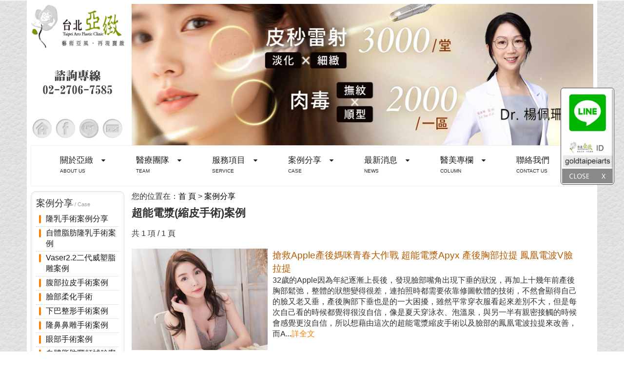

--- FILE ---
content_type: text/html; Charset=utf-8
request_url: https://taipei-arts-plastic-clinic.com/case.asp?id=197
body_size: 35591
content:

<!DOCTYPE html>
<html>
<head>
<title>案例分享 - 隆乳. Vaser威塑顯微套管抽脂.隆鼻下巴整形 台北亞緻</title>
<!-- for-mobile-apps -->
<meta name="viewport" content="width=device-width, initial-scale=1">
<meta http-equiv="Content-Type" content="text/html; charset=UTF-8" />
<meta name="robots" content="all">
<meta name="description" content="台灣超能電漿手術，專精縮皮手術，搭配水刀抽脂手術，二代水刀微粹脂抽脂手術，威塑抽脂脂肪肪雕塑手術，超能電漿手術價格費用價錢價位，縮皮手術推薦醫生評價，縮皮手術權威醫師推薦">
<meta name="keywords" Lang="zh-TW" content="隆乳,Vaser威塑抽脂,顯微套管抽脂,微創狐臭手術,自體脂肪隆乳,腹部拉皮,男性女乳,隆鼻鼻整形,3D列印墊下巴,台灣台北整形醫美權威醫師推薦" />
<meta name="copyright" content="水刀抽脂,微創狐臭手術,雙眼皮">
<meta name="rating" content="general">
<meta name="distribution" content="Taiwan"> 
<link href="/img/favicon.ico" rel="shortcut icon" />
<link rel="shortcut icon" href="/img/favicon.ico">
<meta property="og:title" content="案例分享 - 隆乳. Vaser威塑顯微套管抽脂.隆鼻下巴整形 台北亞緻" />
<meta property="og:description" content="台灣超能電漿手術，專精縮皮手術，搭配水刀抽脂手術，二代水刀微粹脂抽脂手術，威塑抽脂脂肪肪雕塑手術，超能電漿手術價格費用價錢價位，縮皮手術推薦醫生評價，縮皮手術權威醫師推薦" />
<meta property="og:site_name" content="台北亞緻Taipei-Arts" />
<meta property="og:type" content="website" />
<meta property="og:image" content="https://www.taipei-arts-plastic-clinic.com/images/pic-footer_logo.png" />

<script type="application/x-javascript"> addEventListener("load", function() { setTimeout(hideURLbar, 0); }, false);
		function hideURLbar(){ window.scrollTo(0,1); } </script>
<!-- //for-mobile-apps -->
<link href="css/bootstrap.css" rel="stylesheet" type="text/css" media="all" />
<link href="css/style.css" rel="stylesheet" type="text/css" media="all" />
<!-- js -->
<script src="js/jquery-1.11.1.min.js"></script>
<!-- //js -->
<!-- start-smoth-scrolling -->

<script type="text/javascript">
	jQuery(document).ready(function($) {
		$(".scroll").click(function(event){		
			event.preventDefault();
			$('html,body').animate({scrollTop:$(this.hash).offset().top},1000);
		});
	});
</script>
<script src="js/responsiveslides.min.js"></script>
<script>
    $(function () {
      $("#slider").responsiveSlides({
      	auto: true,
      	nav: true,
      	speed: 500,
        namespace: "callbacks",
        pager: true,
      });
    });
	
  </script>


<!-- youtube start  -->
<script type="text/javascript">
	$(function(){
		var thumbSize = 'large',		// 設定要取得的縮圖是大圖還是小圖
			autoPlay = '&autoplay=0',	// 是否載入 YouTube 影片後自動播放；若不要自動播放則設成 0
			fullScreen = '&fs=1';		// 是否允許播放 YouTube 影片時能全螢幕播放

		$('.playlist>div>a').each(function(){
			// 取得要連結轉換的網址及訊息內容
			var _this =  $(this),
				_url = _this.attr('href'),
				_info = _this.text(),
				_type = (thumbSize == 'large') ? 0 : 2;
			
			// 取得 vid
			var vid = _url.match('[\\?&]v=([^&#]*)')[1];

			// 取得縮圖
			var thumbUrl = "https://img.youtube.com/vi/"+vid+"/" + _type + ".jpg";
			
			// 把目前超連結的內容轉換成圖片並加入 click 事件
			_this.html('<img src="'+thumbUrl+'" alt="'+_info+'" title="'+_info+'"  />').click(function(){
				return false;
			}).focus(function(){
				this.blur();
			}).children('img').click(function(){
				// 當點擊到圖片時就轉換成 YouTube 影片
				var swf  = '';
				
				swf += '<iframe width="560"  src="https://www.youtube.com/embed/'+vid+'?'+autoPlay+'" frameborder="0" allowfullscreen></iframe>';
				
				$('#video').html(swf);

				return false;
			});
		});

		// 先載入第一個影片
		$('.playlist>div>a').eq(0).children('img').click();

		// 變更影片播放為自動播放
		autoPlay = '&autoplay=1';
	});
</script>
<!-- youtube end  -->

<!--20210311 -->
<!-- YAHOO Code for DOT Conversion Page -->
<script type="application/javascript">(function(w,d,t,r,u){w[u]=w[u]||[];w[u].push({'projectId':'10000','properties':{'pixelId':'10148074'}});var s=d.createElement(t);s.src=r;s.async=true;s.onload=s.onreadystatechange=function(){var y,rs=this.readyState,c=w[u];if(rs&&rs!="complete"&&rs!="loaded"){return}try{y=YAHOO.ywa.I13N.fireBeacon;w[u]=[];w[u].push=function(p){y([p])};y(c)}catch(e){}};var scr=d.getElementsByTagName(t)[0],par=scr.parentNode;par.insertBefore(s,scr)})(window,document,"script","https://s.yimg.com/wi/ytc.js","dotq");</script>

<!--20250226 -->
<!-- Google Tag Manager -->
<script>(function(w,d,s,l,i){w[l]=w[l]||[];w[l].push({'gtm.start':
new Date().getTime(),event:'gtm.js'});var f=d.getElementsByTagName(s)[0],
j=d.createElement(s),dl=l!='dataLayer'?'&l='+l:'';j.async=true;j.src=
'https://www.googletagmanager.com/gtm.js?id='+i+dl;f.parentNode.insertBefore(j,f);
})(window,document,'script','dataLayer','GTM-K39VJRDL');</script>
<!-- End Google Tag Manager -->
<!--For Plugins css-->
	<link rel="stylesheet" href="assets/css/bootstrap.min.css">
	<link rel="stylesheet" href="assets/css/font-awesome.min.css">
	<link rel="stylesheet" href="assets/css/animate.css">
	<link rel="stylesheet" href="assets/css/sina-nav.css">
    <style>
	.p_menu_btn{
			  display:block; 
	}
	.m_menu_btn{
			  display:none; 
	}
	@media (max-width:992px){
		.navbar-default .navbar-toggle {
		  border-color: #C34C21;
		  color:#FFF;
		}
		.navbar-toggle {
			background-color: #C34C21;
			color:#FFF;
			margin-top:60px;
		}
		.navbar-default .navbar-toggle .icon-bar {
		  background-color: #fff;
		}
		.navbar-default .navbar-toggle:hover, .navbar-default .navbar-toggle:focus {
		  background-color: #C8633F;
		}
		  .navbar-toggle {
			display: block;
		  }
		  .mobile_h{
			  max-height:10px;
			 height:10px;
			 min-height:10px;
			 overflow:hidden;
			 border:0px;
	      }
		  .p_menu_btn{
			  display:none; 
		  }
		  .m_menu_btn{
			  display:block; 
		  }
	}
	@media (max-width:768px){
		.navbar-toggle {
			margin-top:10px;
		}
	}
	
	
	</style>
    <script language="javascript">
	function gotoPage(input){
		window.parent.location.href=input;	
	}
	</script>
</head>

<body>
<!-- Google Tag Manager (noscript) -->
<noscript><iframe src="https://www.googletagmanager.com/ns.html?id=GTM-K39VJRDL"
height="0" width="0" style="display:none;visibility:hidden"></iframe></noscript>
<!-- End Google Tag Manager (noscript) -->
	<!-- banner-body -->
	<div class="banner-body">
    	<!--mobile btn-->
    		<div class="sina-nav-header" style="position:absolute;  z-index:99999">
				<button type="button" class="navbar-toggle" data-toggle="collapse" data-target="#navbar-menu">
					<i class="fa fa-bars"></i>
				</button>
			</div>
            <!--mobile btn-->
		<div class="container">
		<!-- header-bottom -->
        <div class="header-bottom">
            <div>
                <div class="col-md-2 c-none">
					<div align="center"><a href="./"><img src="images/pic-footer_logo.png" border='0'/></a></div><!--#logo-->
					<div align="center" class="logo_tel" ><img src="images/pic-tel.jpg"></div>
					<div  align="center">
						<div class="icon-w">
							<a href="./"><img src="images/icon1.png" onMouseMove="this.src='images/icon1_over.png'" onMouseOut="this.src='images/icon1.png'"></a>
							<a href="https://www.facebook.com/taipei.arts.plastic.clinic"><img src="images/icon2.png" onMouseMove="this.src='images/icon2_over.png'" onMouseOut="this.src='images/icon2.png'"></a>
							<a href="https://line.me/ti/p/qxhjkOethE"><img src="images/icon3.png" onMouseMove="this.src='images/icon3_over.png'" onMouseOut="this.src='images/icon3.png'"></a>
							<a href="contact.asp"><img src="images/icon4.png" onMouseMove="this.src='images/icon4_over.png'" onMouseOut="this.src='images/icon4.png'"></a>
						</div>
					</div>
				</div><!--#col-md-2 c-none-->

				<!-- banner -->
				<div class="col-md-10 c-none1">
					<div>
						<ul class="rslides" id="slider">
				
							<li>
							<a href="https://www.taipei-arts-plastic-clinic.com/contact.asp"  target='_blank'>
							<img src="/Files/AD/SA237.jpg" class="img-responsive" alt=""/>
							</a><!--images/SA052.jpg-->
							</li>
				
							<li>
							<a href="https://www.taipei-arts-plastic-clinic.com/service_class.asp?id=72"  target='_blank'>
							<img src="/Files/AD/SA199.jpg" class="img-responsive" alt=""/>
							</a><!--images/SA052.jpg-->
							</li>
				
							<li>
							<a href="https://www.taipei-arts-plastic-clinic.com/service_class.asp?id=72"  target='_blank'>
							<img src="/Files/AD/SA198.jpg" class="img-responsive" alt=""/>
							</a><!--images/SA052.jpg-->
							</li>
				
						</ul>
					</div>
				</div>
				<!-- banner -->	
				<div class="clearfix"> </div>
			</div>
			
			

			<!--menu start-->
            
        <div style="margin-bottom:10px;">
			<nav class="sina-nav mobile-sidebar mobile_h" data-top="0">
		<div class="container">

			

			

			<!-- Collect the nav links, forms, and other content for toggling -->
			<div class="collapse navbar-collapse" id="navbar-menu">
				<ul class="sina-menu" data-in="fadeInLeft" data-out="fadeInOut">
					
					<li class="dropdown">
						<a href="#" class="dropdown-toggle" data-toggle="dropdown" ><span style="font-size:1.2em">關於亞緻</span><Br><span style="font-size:0.7em">About Us&nbsp;&nbsp;</span></a>
						<ul class="dropdown-menu">
							
									<li><a href="about.asp?id=4">關於亞緻</a></li>
									
									<li><a href="about.asp?id=86">環境介紹</a></li>
									
									<li><a href="about.asp?id=87">門診時間</a></li>
									
									<li><a href="about.asp?id=5">院所位置</a></li>
									
									<li><a href="about.asp?id=88">交通方式</a></li>
									
									<li><a href="about.asp?id=103">國外專區</a></li>
									
							
						</ul>
					</li>
                    <li class="dropdown">
						<a href="#" class="dropdown-toggle" data-toggle="dropdown" ><span style="font-size:1.2em">醫療團隊</span><Br><span style="font-size:0.7em">Team&nbsp;&nbsp;</span></a>
						<ul class="dropdown-menu">
							<li><a href="team.asp">醫療團隊</a></li>
									
									<li><a href="team_detail.asp?id=36">-王祥亞醫師 院長</a></li>
									
									<li><a href="team_detail.asp?id=534">-謝宇軒醫師 副院長</a></li>
									
									<li><a href="team_detail.asp?id=829">-吳宗翰醫師</a></li>
									
									<li><a href="team_detail.asp?id=920">-楊佩珊醫師</a></li>
									
									<li><a href="team_detail.asp?id=931">-杜明哲醫師</a></li>
									
									<li><a href="team_detail.asp?id=364">-賴雅薇醫師</a></li>
									
									<li><a href="team_detail.asp?id=531">-邱泰豐醫師</a></li>
									
									<li><a href="team_detail.asp?id=680">-邱益立醫師</a></li>
									
									<li><a href="team_detail.asp?id=459">-麻醉科 鐘植楊醫師</a></li>
									
							
						</ul>
					</li>
                    
					<li class="dropdown menu-item-has-mega-menu p_menu_btn">
						<a href="#" class="dropdown-toggle" data-toggle="dropdown"><span style="font-size:1.2em">服務項目</span><Br><span style="font-size:0.7em">Service&nbsp;&nbsp;</span></a>
						<div class="mega-menu dropdown-menu">
							<ul class="mega-menu-row" role="menu">
                            
                                    <li class="mega-menu-col col-md-4">
                                        <h4 class="mega-menu-col-title"><a href="service_class.asp?id=67"><span  style="font-size:1.2em;">整形外科手術</span></a></h4>
                                        <ul class="sub-menu">
                                        
                                        
                                        
                                            <li><a href="service.asp?id=125&tid=67">隆乳手術</a></li>
            
                                            <li><a href="service.asp?id=239&tid=67">珍珠波隆乳 GCAesthetics</a></li>
            
                                            <li><a href="service.asp?id=162&tid=67">魔滴隆乳Motiva2.0</a></li>
            
                                            <li><a href="service.asp?id=179&tid=67">Mentor Xtra 曼陀-尊貴系列(原俗稱：女王波)</a></li>
            
                                            <li><a href="service.asp?id=250&tid=67">繆思女神波 Mesmo Polytech</a></li>
            
                                            <li><a href="service.asp?id=192&tid=67">香榭柔滴 Sebbin</a></li>
            
                                            <li><a href="service.asp?id=199&tid=67">水滴型隆乳手術</a></li>
            
                                            <li><a href="service.asp?id=168&tid=67">自體脂肪隆乳</a></li>
            
                                            <li><a href="service.asp?id=82&tid=67">乳房整形手術</a></li>
            
                                            <li><a href="service.asp?id=263&tid=67">魅力挺GalaFLEX 隱形胸罩</a></li>
            
                                            <li><a href="service.asp?id=155&tid=67">威塑抽脂Vaser</a></li>
            
                                            <li><a href="service.asp?id=76&tid=67">水刀抽脂手術</a></li>
            
                                            <li><a href="service.asp?id=69&tid=67">自體脂肪移植</a></li>
            
                                            <li><a href="service.asp?id=195&tid=67">WELEXTRACT威萃脂肪溶液治療</a></li>
            
                                            <li><a href="service.asp?id=193&tid=67">超能電漿(縮皮手術)</a></li>
            
                                            <li><a href="service.asp?id=265&tid=67">正顎手術</a></li>
            
                                            <li><a href="service.asp?id=171&tid=67">鼻頭塑型手術</a></li>
            
                                            <li><a href="service.asp?id=235&tid=67">磨骨手術</a></li>
            
                                            <li><a href="service.asp?id=112&tid=67">奧美定清創</a></li>
            
                                            <li><a href="service.asp?id=169&tid=67">提眉手術</a></li>
            
                                            <li><a href="service.asp?id=127&tid=67">墊下巴手術</a></li>
            
                                            <li><a href="service.asp?id=172&tid=67">腹部拉皮手術</a></li>
            
                                            <li><a href="service.asp?id=185&tid=67">貴族手術 墊法令紋</a></li>
            
                                            <li><a href="service.asp?id=78&tid=67">隆鼻手術 鼻整形</a></li>
            
                                            <li><a href="service.asp?id=121&tid=67">割縫雙眼皮手術</a></li>
            
                                            <li><a href="service.asp?id=123&tid=67">開眼頭眼尾手術</a></li>
            
                                            <li><a href="service.asp?id=122&tid=67">割除眼袋手術</a></li>
            
                                            <li><a href="service.asp?id=85&tid=67">微創狐臭手術</a></li>
            
                                            <li><a href="service.asp?id=79&tid=67">臉部輪廓雕塑</a></li>
            
                                            <li><a href="service.asp?id=81&tid=67">微創拉皮手術</a></li>
            
                                            <li><a href="service.asp?id=258&tid=67">梨渦手術</a></li>
            
                                            <li><a href="service.asp?id=84&tid=67">美腿雕塑手術</a></li>
            
                                            <li><a href="service.asp?id=259&tid=67">女性泌尿功能手術</a></li>
            
                                            <li><a href="service.asp?id=86&tid=67">女性私密處手術</a></li>
            
                                            <li><a href="service.asp?id=261&tid=67">男性專區</a></li>
            
                                            <li><a href="service.asp?id=240&tid=67">男性女乳症手術</a></li>
            
                                            <li><a href="service.asp?id=83&tid=67">耳部整形手術</a></li>
            
                                            <li><a href="service.asp?id=238&tid=67">LSSA超音波音浪抽脂</a></li>
            
                                            <li><a href="service.asp?id=241&tid=67">顯微套管抽脂手術</a></li>
            
                                            <li><a href="service.asp?id=242&tid=67">平胸手術</a></li>
            
                                            <li><a href="service.asp?id=243&tid=67">縮胸縮乳手術</a></li>
            
                                            <li><a href="service.asp?id=244&tid=67">提乳手術</a></li>
            
                                        </ul>
                                    </li>
									
									
                                    <li class="mega-menu-col col-md-4">
                                        <h4 class="mega-menu-col-title"><a href="service_class.asp?id=68"><span  style="font-size:1.2em;">微整醫學美容</span></a></h4>
                                        <ul class="sub-menu">
                                        
                                        
                                        
                                            <li><a href="service.asp?id=260&tid=68">G點注射</a></li>
            
                                            <li><a href="service.asp?id=264&tid=68">喬雅露JUVELOOK</a></li>
            
                                            <li><a href="service.asp?id=71&tid=68">玻尿酸注射</a></li>
            
                                            <li><a href="service.asp?id=226&tid=68">晶亮瓷注射</a></li>
            
                                            <li><a href="service.asp?id=227&tid=68">洢蓮絲注射</a></li>
            
                                            <li><a href="service.asp?id=228&tid=68">舒顏萃Sculptra</a></li>
            
                                            <li><a href="service.asp?id=229&tid=68">微針滾輪療程</a></li>
            
                                            <li><a href="service.asp?id=230&tid=68">Mint神力拉提</a></li>
            
                                            <li><a href="service.asp?id=256&tid=68">潔比爾JETPEEL</a></li>
            
                                            <li><a href="service.asp?id=257&tid=68">麗珠蘭Rejuran</a></li>
            
                                            <li><a href="service.asp?id=70&tid=68">肉毒桿菌注射</a></li>
            
                                            <li><a href="service.asp?id=103&tid=68">埋線拉提拉皮</a></li>
            
                                            <li><a href="service.asp?id=245&tid=68">外泌體 Exosomes</a></li>
            
                                        </ul>
                                    </li>
									
									
                                    <li class="mega-menu-col col-md-4">
                                        <h4 class="mega-menu-col-title"><a href="service_class.asp?id=72"><span  style="font-size:1.2em;">光療雷射療程</span></a></h4>
                                        <ul class="sub-menu">
                                        
                                        
                                        
                                            <li><a href="service.asp?id=221&tid=72">Ultherapy 極線音波拉提 二代美國音波2.0</a></li>
            
                                            <li><a href="service.asp?id=248&tid=72">Ultra SPA 水飛梭</a></li>
            
                                            <li><a href="service.asp?id=224&tid=72">PICOWAY 皮秒雷射</a></li>
            
                                            <li><a href="service.asp?id=94&tid=72">CPT電波拉皮-鳳凰電波</a></li>
            
                                            <li><a href="service.asp?id=220&tid=72">Doublo音波拉提</a></li>
            
                                            <li><a href="service.asp?id=222&tid=72">Miradry腋淨爽</a></li>
            
                                            <li><a href="service.asp?id=223&tid=72">VIVA維拉除皺</a></li>
            
                                            <li><a href="service.asp?id=93&tid=72">釹雅鉻淨膚雷射</a></li>
            
                                            <li><a href="service.asp?id=96&tid=72">除斑/除刺青</a></li>
            
                                            <li><a href="service.asp?id=237&tid=72">HYCOOX海庫斯智能水光儀</a></li>
            
                                            <li><a href="service.asp?id=255&tid=72">Talent-A 30 動磁波</a></li>
            
                                        </ul>
                                    </li>
									
									
                                    
								
								
							</ul><!-- end row -->
						</div>
					</li>
                    
                    <li class="dropdown m_menu_btn">
						<a href="#" class="dropdown-toggle" data-toggle="dropdown" ><span style="font-size:1.2em">服務項目</span><Br><span style="font-size:0.7em">Service&nbsp;&nbsp;</span></a>
						<ul class="dropdown-menu">
							<div style="padding:10px 20px;">
                            
                            		
									<div style="margin-bottom:4px; font-weight:bold;">整形外科手術</div>
                                    <div style="margin-bottom:10px;">
                                    
                                            <div style="background-color:#f7f7f7; cursor:pointer; font-size:0.8em; float:left; margin:4px;" onClick="gotoPage('service.asp?id=125&tid=67')">隆乳手術</div>
            
                                            <div style="background-color:#f7f7f7; cursor:pointer; font-size:0.8em; float:left; margin:4px;" onClick="gotoPage('service.asp?id=239&tid=67')">珍珠波隆乳 GCAesthetics</div>
            
                                            <div style="background-color:#f7f7f7; cursor:pointer; font-size:0.8em; float:left; margin:4px;" onClick="gotoPage('service.asp?id=162&tid=67')">魔滴隆乳Motiva2.0</div>
            
                                            <div style="background-color:#f7f7f7; cursor:pointer; font-size:0.8em; float:left; margin:4px;" onClick="gotoPage('service.asp?id=179&tid=67')">Mentor Xtra 曼陀-尊貴系列(原俗稱：女王波)</div>
            
                                            <div style="background-color:#f7f7f7; cursor:pointer; font-size:0.8em; float:left; margin:4px;" onClick="gotoPage('service.asp?id=250&tid=67')">繆思女神波 Mesmo Polytech</div>
            
                                            <div style="background-color:#f7f7f7; cursor:pointer; font-size:0.8em; float:left; margin:4px;" onClick="gotoPage('service.asp?id=192&tid=67')">香榭柔滴 Sebbin</div>
            
                                            <div style="background-color:#f7f7f7; cursor:pointer; font-size:0.8em; float:left; margin:4px;" onClick="gotoPage('service.asp?id=199&tid=67')">水滴型隆乳手術</div>
            
                                            <div style="background-color:#f7f7f7; cursor:pointer; font-size:0.8em; float:left; margin:4px;" onClick="gotoPage('service.asp?id=168&tid=67')">自體脂肪隆乳</div>
            
                                            <div style="background-color:#f7f7f7; cursor:pointer; font-size:0.8em; float:left; margin:4px;" onClick="gotoPage('service.asp?id=82&tid=67')">乳房整形手術</div>
            
                                            <div style="background-color:#f7f7f7; cursor:pointer; font-size:0.8em; float:left; margin:4px;" onClick="gotoPage('service.asp?id=263&tid=67')">魅力挺GalaFLEX 隱形胸罩</div>
            
                                            <div style="background-color:#f7f7f7; cursor:pointer; font-size:0.8em; float:left; margin:4px;" onClick="gotoPage('service.asp?id=155&tid=67')">威塑抽脂Vaser</div>
            
                                            <div style="background-color:#f7f7f7; cursor:pointer; font-size:0.8em; float:left; margin:4px;" onClick="gotoPage('service.asp?id=76&tid=67')">水刀抽脂手術</div>
            
                                            <div style="background-color:#f7f7f7; cursor:pointer; font-size:0.8em; float:left; margin:4px;" onClick="gotoPage('service.asp?id=69&tid=67')">自體脂肪移植</div>
            
                                            <div style="background-color:#f7f7f7; cursor:pointer; font-size:0.8em; float:left; margin:4px;" onClick="gotoPage('service.asp?id=195&tid=67')">WELEXTRACT威萃脂肪溶液治療</div>
            
                                            <div style="background-color:#f7f7f7; cursor:pointer; font-size:0.8em; float:left; margin:4px;" onClick="gotoPage('service.asp?id=193&tid=67')">超能電漿(縮皮手術)</div>
            
                                            <div style="background-color:#f7f7f7; cursor:pointer; font-size:0.8em; float:left; margin:4px;" onClick="gotoPage('service.asp?id=265&tid=67')">正顎手術</div>
            
                                            <div style="background-color:#f7f7f7; cursor:pointer; font-size:0.8em; float:left; margin:4px;" onClick="gotoPage('service.asp?id=171&tid=67')">鼻頭塑型手術</div>
            
                                            <div style="background-color:#f7f7f7; cursor:pointer; font-size:0.8em; float:left; margin:4px;" onClick="gotoPage('service.asp?id=235&tid=67')">磨骨手術</div>
            
                                            <div style="background-color:#f7f7f7; cursor:pointer; font-size:0.8em; float:left; margin:4px;" onClick="gotoPage('service.asp?id=112&tid=67')">奧美定清創</div>
            
                                            <div style="background-color:#f7f7f7; cursor:pointer; font-size:0.8em; float:left; margin:4px;" onClick="gotoPage('service.asp?id=169&tid=67')">提眉手術</div>
            
                                            <div style="background-color:#f7f7f7; cursor:pointer; font-size:0.8em; float:left; margin:4px;" onClick="gotoPage('service.asp?id=127&tid=67')">墊下巴手術</div>
            
                                            <div style="background-color:#f7f7f7; cursor:pointer; font-size:0.8em; float:left; margin:4px;" onClick="gotoPage('service.asp?id=172&tid=67')">腹部拉皮手術</div>
            
                                            <div style="background-color:#f7f7f7; cursor:pointer; font-size:0.8em; float:left; margin:4px;" onClick="gotoPage('service.asp?id=185&tid=67')">貴族手術 墊法令紋</div>
            
                                            <div style="background-color:#f7f7f7; cursor:pointer; font-size:0.8em; float:left; margin:4px;" onClick="gotoPage('service.asp?id=78&tid=67')">隆鼻手術 鼻整形</div>
            
                                            <div style="background-color:#f7f7f7; cursor:pointer; font-size:0.8em; float:left; margin:4px;" onClick="gotoPage('service.asp?id=121&tid=67')">割縫雙眼皮手術</div>
            
                                            <div style="background-color:#f7f7f7; cursor:pointer; font-size:0.8em; float:left; margin:4px;" onClick="gotoPage('service.asp?id=123&tid=67')">開眼頭眼尾手術</div>
            
                                            <div style="background-color:#f7f7f7; cursor:pointer; font-size:0.8em; float:left; margin:4px;" onClick="gotoPage('service.asp?id=122&tid=67')">割除眼袋手術</div>
            
                                            <div style="background-color:#f7f7f7; cursor:pointer; font-size:0.8em; float:left; margin:4px;" onClick="gotoPage('service.asp?id=85&tid=67')">微創狐臭手術</div>
            
                                            <div style="background-color:#f7f7f7; cursor:pointer; font-size:0.8em; float:left; margin:4px;" onClick="gotoPage('service.asp?id=79&tid=67')">臉部輪廓雕塑</div>
            
                                            <div style="background-color:#f7f7f7; cursor:pointer; font-size:0.8em; float:left; margin:4px;" onClick="gotoPage('service.asp?id=81&tid=67')">微創拉皮手術</div>
            
                                            <div style="background-color:#f7f7f7; cursor:pointer; font-size:0.8em; float:left; margin:4px;" onClick="gotoPage('service.asp?id=258&tid=67')">梨渦手術</div>
            
                                            <div style="background-color:#f7f7f7; cursor:pointer; font-size:0.8em; float:left; margin:4px;" onClick="gotoPage('service.asp?id=84&tid=67')">美腿雕塑手術</div>
            
                                            <div style="background-color:#f7f7f7; cursor:pointer; font-size:0.8em; float:left; margin:4px;" onClick="gotoPage('service.asp?id=259&tid=67')">女性泌尿功能手術</div>
            
                                            <div style="background-color:#f7f7f7; cursor:pointer; font-size:0.8em; float:left; margin:4px;" onClick="gotoPage('service.asp?id=86&tid=67')">女性私密處手術</div>
            
                                            <div style="background-color:#f7f7f7; cursor:pointer; font-size:0.8em; float:left; margin:4px;" onClick="gotoPage('service.asp?id=261&tid=67')">男性專區</div>
            
                                            <div style="background-color:#f7f7f7; cursor:pointer; font-size:0.8em; float:left; margin:4px;" onClick="gotoPage('service.asp?id=240&tid=67')">男性女乳症手術</div>
            
                                            <div style="background-color:#f7f7f7; cursor:pointer; font-size:0.8em; float:left; margin:4px;" onClick="gotoPage('service.asp?id=83&tid=67')">耳部整形手術</div>
            
                                            <div style="background-color:#f7f7f7; cursor:pointer; font-size:0.8em; float:left; margin:4px;" onClick="gotoPage('service.asp?id=238&tid=67')">LSSA超音波音浪抽脂</div>
            
                                            <div style="background-color:#f7f7f7; cursor:pointer; font-size:0.8em; float:left; margin:4px;" onClick="gotoPage('service.asp?id=241&tid=67')">顯微套管抽脂手術</div>
            
                                            <div style="background-color:#f7f7f7; cursor:pointer; font-size:0.8em; float:left; margin:4px;" onClick="gotoPage('service.asp?id=242&tid=67')">平胸手術</div>
            
                                            <div style="background-color:#f7f7f7; cursor:pointer; font-size:0.8em; float:left; margin:4px;" onClick="gotoPage('service.asp?id=243&tid=67')">縮胸縮乳手術</div>
            
                                            <div style="background-color:#f7f7f7; cursor:pointer; font-size:0.8em; float:left; margin:4px;" onClick="gotoPage('service.asp?id=244&tid=67')">提乳手術</div>
            
            	<div style="clear:both"> </div>
            </div>
									
									<div style="margin-bottom:4px; font-weight:bold;">微整醫學美容</div>
                                    <div style="margin-bottom:10px;">
                                    
                                            <div style="background-color:#f7f7f7; cursor:pointer; font-size:0.8em; float:left; margin:4px;" onClick="gotoPage('service.asp?id=260&tid=68')">G點注射</div>
            
                                            <div style="background-color:#f7f7f7; cursor:pointer; font-size:0.8em; float:left; margin:4px;" onClick="gotoPage('service.asp?id=264&tid=68')">喬雅露JUVELOOK</div>
            
                                            <div style="background-color:#f7f7f7; cursor:pointer; font-size:0.8em; float:left; margin:4px;" onClick="gotoPage('service.asp?id=71&tid=68')">玻尿酸注射</div>
            
                                            <div style="background-color:#f7f7f7; cursor:pointer; font-size:0.8em; float:left; margin:4px;" onClick="gotoPage('service.asp?id=226&tid=68')">晶亮瓷注射</div>
            
                                            <div style="background-color:#f7f7f7; cursor:pointer; font-size:0.8em; float:left; margin:4px;" onClick="gotoPage('service.asp?id=227&tid=68')">洢蓮絲注射</div>
            
                                            <div style="background-color:#f7f7f7; cursor:pointer; font-size:0.8em; float:left; margin:4px;" onClick="gotoPage('service.asp?id=228&tid=68')">舒顏萃Sculptra</div>
            
                                            <div style="background-color:#f7f7f7; cursor:pointer; font-size:0.8em; float:left; margin:4px;" onClick="gotoPage('service.asp?id=229&tid=68')">微針滾輪療程</div>
            
                                            <div style="background-color:#f7f7f7; cursor:pointer; font-size:0.8em; float:left; margin:4px;" onClick="gotoPage('service.asp?id=230&tid=68')">Mint神力拉提</div>
            
                                            <div style="background-color:#f7f7f7; cursor:pointer; font-size:0.8em; float:left; margin:4px;" onClick="gotoPage('service.asp?id=256&tid=68')">潔比爾JETPEEL</div>
            
                                            <div style="background-color:#f7f7f7; cursor:pointer; font-size:0.8em; float:left; margin:4px;" onClick="gotoPage('service.asp?id=257&tid=68')">麗珠蘭Rejuran</div>
            
                                            <div style="background-color:#f7f7f7; cursor:pointer; font-size:0.8em; float:left; margin:4px;" onClick="gotoPage('service.asp?id=70&tid=68')">肉毒桿菌注射</div>
            
                                            <div style="background-color:#f7f7f7; cursor:pointer; font-size:0.8em; float:left; margin:4px;" onClick="gotoPage('service.asp?id=103&tid=68')">埋線拉提拉皮</div>
            
                                            <div style="background-color:#f7f7f7; cursor:pointer; font-size:0.8em; float:left; margin:4px;" onClick="gotoPage('service.asp?id=245&tid=68')">外泌體 Exosomes</div>
            
            	<div style="clear:both"> </div>
            </div>
									
									<div style="margin-bottom:4px; font-weight:bold;">光療雷射療程</div>
                                    <div style="margin-bottom:10px;">
                                    
                                            <div style="background-color:#f7f7f7; cursor:pointer; font-size:0.8em; float:left; margin:4px;" onClick="gotoPage('service.asp?id=221&tid=72')">Ultherapy 極線音波拉提 二代美國音波2.0</div>
            
                                            <div style="background-color:#f7f7f7; cursor:pointer; font-size:0.8em; float:left; margin:4px;" onClick="gotoPage('service.asp?id=248&tid=72')">Ultra SPA 水飛梭</div>
            
                                            <div style="background-color:#f7f7f7; cursor:pointer; font-size:0.8em; float:left; margin:4px;" onClick="gotoPage('service.asp?id=224&tid=72')">PICOWAY 皮秒雷射</div>
            
                                            <div style="background-color:#f7f7f7; cursor:pointer; font-size:0.8em; float:left; margin:4px;" onClick="gotoPage('service.asp?id=94&tid=72')">CPT電波拉皮-鳳凰電波</div>
            
                                            <div style="background-color:#f7f7f7; cursor:pointer; font-size:0.8em; float:left; margin:4px;" onClick="gotoPage('service.asp?id=220&tid=72')">Doublo音波拉提</div>
            
                                            <div style="background-color:#f7f7f7; cursor:pointer; font-size:0.8em; float:left; margin:4px;" onClick="gotoPage('service.asp?id=222&tid=72')">Miradry腋淨爽</div>
            
                                            <div style="background-color:#f7f7f7; cursor:pointer; font-size:0.8em; float:left; margin:4px;" onClick="gotoPage('service.asp?id=223&tid=72')">VIVA維拉除皺</div>
            
                                            <div style="background-color:#f7f7f7; cursor:pointer; font-size:0.8em; float:left; margin:4px;" onClick="gotoPage('service.asp?id=93&tid=72')">釹雅鉻淨膚雷射</div>
            
                                            <div style="background-color:#f7f7f7; cursor:pointer; font-size:0.8em; float:left; margin:4px;" onClick="gotoPage('service.asp?id=96&tid=72')">除斑/除刺青</div>
            
                                            <div style="background-color:#f7f7f7; cursor:pointer; font-size:0.8em; float:left; margin:4px;" onClick="gotoPage('service.asp?id=237&tid=72')">HYCOOX海庫斯智能水光儀</div>
            
                                            <div style="background-color:#f7f7f7; cursor:pointer; font-size:0.8em; float:left; margin:4px;" onClick="gotoPage('service.asp?id=255&tid=72')">Talent-A 30 動磁波</div>
            
            	<div style="clear:both"> </div>
            </div>
									
                            </div>
                            
									
							
						</ul>
					</li>
                    
                    <li class="dropdown">
						<a href="#" class="dropdown-toggle" data-toggle="dropdown" ><span style="font-size:1.2em">案例分享</span><Br><span style="font-size:0.7em">Case&nbsp;&nbsp;</span></a>
						<ul class="dropdown-menu">
							<li><a href="case_class.asp">案例分享</a></li>
									
									<li><a href="case.asp?id=186">-隆乳手術案例分享</a></li>
									
									<li><a href="case.asp?id=135">-自體脂肪隆乳手術案例</a></li>
									
									<li><a href="case.asp?id=114">-Vaser2.2二代威塑脂雕案例</a></li>
									
									<li><a href="case.asp?id=253">-腹部拉皮手術案例</a></li>
									
									<li><a href="case.asp?id=254">-臉部柔化手術</a></li>
									
									<li><a href="case.asp?id=182">-下巴整形手術案例</a></li>
									
									<li><a href="case.asp?id=126">-隆鼻鼻雕手術案例</a></li>
									
									<li><a href="case.asp?id=116">-眼部手術案例</a></li>
									
									<li><a href="case.asp?id=115">-自體脂肪豐頰補臉案例</a></li>
									
									<li><a href="case.asp?id=197">-超能電漿(縮皮手術)案例</a></li>
									
									<li><a href="case.asp?id=118">-微創狐臭手術案例</a></li>
									
									<li><a href="case.asp?id=113">-微粹脂水刀抽脂案例</a></li>
									
									<li><a href="case.asp?id=134">-拉皮手術案例</a></li>
									
									<li><a href="case.asp?id=231">-音波拉提療程案例</a></li>
									
									<li><a href="case.asp?id=120">-奧美定取出手術案例</a></li>
									
									<li><a href="case.asp?id=232">-微整形注射案例分享</a></li>
									
									<li><a href="case.asp?id=233">-埋線拉提</a></li>
									
									<li><a href="case.asp?id=203">-貴族手術 墊法令紋</a></li>
									
									<li><a href="case.asp?id=262">-腹部拉皮案例分享</a></li>
									
							
						</ul>
					</li>
                    <li class="dropdown">
						<a href="#" class="dropdown-toggle" data-toggle="dropdown" ><span style="font-size:1.2em">最新消息</span><Br><span style="font-size:0.7em">News&nbsp;&nbsp;</span></a>
						<ul class="dropdown-menu">
							
									<li><a href="news.asp?id=236">賀!亞緻獲「醫美」「細胞」品質雙認證</a></li>
									
									<li><a href="news.asp?id=30">新聞媒體報導</a></li>
									
									<li><a href="news.asp?id=106">雜誌平面專訪</a></li>
									
									<li><a href="news.asp?id=136">台北亞緻公告</a></li>
									
							
						</ul>
					</li>
                    <li class="dropdown">
						<a href="#" class="dropdown-toggle" data-toggle="dropdown" ><span style="font-size:1.2em">醫美專欄</span><Br><span style="font-size:0.7em">Column&nbsp;&nbsp;</span></a>
						<ul class="dropdown-menu">
							<li><a href="column_class.asp">醫美專欄</a></li>
									
									<li><a href="column.asp?id=167">-醫師團隊個人官網</a></li>
                                    
									<li><a href="column.asp?id=109">-王祥亞醫師專欄</a></li>
                                    
									<li><a href="column.asp?id=181">-謝宇軒醫師專欄</a></li>
                                    
									<li><a href="column.asp?id=234">-賴雅薇醫師專欄</a></li>
                                    
									<li><a href="column.asp?id=247">-吳宗翰醫師專欄</a></li>
                                    
									<li><a href="column.asp?id=141">-抽脂體雕專欄</a></li>
                                    
									<li><a href="column.asp?id=156">-隆乳豐胸專欄</a></li>
                                    
							
						</ul>
					</li>
					<li><a href="contact.asp"><span style="font-size:1.2em">聯絡我們</span><Br><span style="font-size:0.7em">Contact Us</span></a></li>
				</ul>
			</div><!-- /.navbar-collapse -->
		</div><!-- .container -->

		
	</nav>
  </div>
                <!-- JS files -->
	<script src="assets/js/bootstrap.min.js"></script>
	<script src="assets/js/wow.min.js"></script>
	<script src="assets/js/sina-nav.js"></script>

	<!-- For All Plug-in Activation & Others -->
	<script type="text/javascript">
		$(document).ready(function() {
			// WOW animation initialize
			new WOW().init();
		});
	</script>
			<!--menu end-->
			
			<!--old menu-->
			<!--
			<div id="btn">
			<ul>
			 <li class="dotted_line"></li>
			 <li><a href="about.asp">關於亞緻<br><span class="en_btn">About Us</span></a></li>
			 <li class="dotted_line"></li>
			 <li><a href="team.asp">醫療團隊<br><span class="en_btn">Team</span></a></li>
			 <li class="dotted_line"></li>
			 <li><a href="service_class.asp">服務項目<br><span class="en_btn">Service</span></a></li>
			 <li class="dotted_line"></li>
			 <li><a href="case_class.asp">案例分享<br><span class="en_btn">Cases</span></a></li>
			 <li class="dotted_line"></li>
			 <li><a href="news.asp">最新消息<br><span class="en_btn">Hot News</span></a></li>
			 <li class="dotted_line"></li>
			 <li><a href="column_class.asp">醫美專欄<br><span class="en_btn">Column</span></a></li>
			 <li class="dotted_line"></li>
			 <li><a href="contact.asp">聯絡我們<br><span class="en_btn">Contact Us</span></a></li>
			  <li class="dotted_line"></li>
			</ul>
			</div>
			-->
						
			<!--category start-->
			<div class="col-md-2 c-none mo_none">
				<div class="b-down pgs" style="margin-bottom:16px;">
					<div style="padding:10px;">
						<div style="padding-bottom:6px;"><span class="sub_title">案例分享</span><span class="sub_title2"> / Case</span></div>
						<ul>

								<li><a href="case.asp?id=186">隆乳手術案例分享</a></li>

								<li><a href="case.asp?id=135">自體脂肪隆乳手術案例</a></li>

								<li><a href="case.asp?id=114">Vaser2.2二代威塑脂雕案例</a></li>

								<li><a href="case.asp?id=253">腹部拉皮手術案例</a></li>

								<li><a href="case.asp?id=254">臉部柔化手術</a></li>

								<li><a href="case.asp?id=182">下巴整形手術案例</a></li>

								<li><a href="case.asp?id=126">隆鼻鼻雕手術案例</a></li>

								<li><a href="case.asp?id=116">眼部手術案例</a></li>

								<li><a href="case.asp?id=115">自體脂肪豐頰補臉案例</a></li>

								<li><a href="case.asp?id=197">超能電漿(縮皮手術)案例</a></li>

								<li><a href="case.asp?id=118">微創狐臭手術案例</a></li>

								<li><a href="case.asp?id=113">微粹脂水刀抽脂案例</a></li>

								<li><a href="case.asp?id=134">拉皮手術案例</a></li>

								<li><a href="case.asp?id=231">音波拉提療程案例</a></li>

								<li><a href="case.asp?id=120">奧美定取出手術案例</a></li>

								<li><a href="case.asp?id=232">微整形注射案例分享</a></li>

								<li><a href="case.asp?id=233">埋線拉提</a></li>

								<li><a href="case.asp?id=203">貴族手術 墊法令紋</a></li>

								<li><a href="case.asp?id=262">腹部拉皮案例分享</a></li>

							</ul>
                        </div>
                    </div>

					<div class="b-down">
						<a href="https://www.taipei-arts-plastic-clinic.com/Line.html"  target='_blank'>
							<img src="/Files/AD/SA175.jpg"  target='_blank' alt="台北亞緻 Line 線上詢問" />
						</a>
					</div>

					<div class="b-down">
						<a href="https://www.taipei-arts-plastic-clinic.com/about.asp?id=103"  target='_blank'>
							<img src="/Files/AD/SA039.jpg"  target='_blank' alt="國外客戶來台專區" />
						</a>
					</div>

					<div class="b-down">
						<a href="https://www.taipei-arts-plastic-clinic.com/column_class.asp"  target='_blank'>
							<img src="/Files/AD/SA044.jpg"  target='_blank' alt="最新活動" />
						</a>
					</div>

					<div class="b-down">
						<a href="https://www.taipei-arts-plastic-clinic.com/contact.asp" >
							<img src="/Files/AD/SA043.jpg"  alt="線上問診" />
						</a>
					</div>

					<div class="b-down">
						<a href="https://www.taipei-arts-plastic-clinic.com/about.asp?id=103"  target='_blank'>
							<img src="/Files/AD/SA054.jpg"  target='_blank' alt="術後訂房" />
						</a>
					</div>

					<div class="b-down">
						<a href="https://www.taipei-arts-plastic-clinic.com" >
							<img src="/Files/AD/SA030.jpg"  alt="本月熱門療程" />
						</a>
					</div>

					<div class="b-down">
						<a href="https://www.taipei-arts-plastic-clinic.com/service_detail.asp?id=716&tid=72"  target='_blank'>
							<img src="/Files/AD/SA188.jpg"  target='_blank' alt="皮秒雷射" />
						</a>
					</div>

					<div class="b-down">
						<a href="https://www.taipei-arts-dental-clinic.com.tw/index.asp"  target='_blank'>
							<img src="/Files/AD/SA178.jpg"  target='_blank' alt="隱適美美齒牙齒矯正" />
						</a>
					</div>

					<div class="b-down">
						<a href="https://taipei-arts-plastic-clinic.com/service.asp?id=179&tid=67"  target='_blank'>
							<img src="/Files/AD/SA226.jpg"  target='_blank' alt="女王波隆乳手術" />
						</a>
					</div>

					<div class="b-down">
						<a href="https://www.taipei-arts-plastic-clinic.com/contact.asp"  target='_blank'>
							<img src="/Files/AD/SA227.jpg"  target='_blank' alt="整型醫美專欄" />
						</a>
					</div>

				</div>
				<!--category end-->
				
<LINK rel="stylesheet" type="text/css" href="/online/demo_files/style.css">

<SCRIPT type="text/javascript" src="/online/demo_files/jquery.nav.js"></SCRIPT>

<DIV id="online_service_bar">
<DIV id="online_service_fullbar">
    <DIV class="service_bar_main">
    
        <UL class="service_menu">
        	<DIV id="inner">
                <DIV class="hot-event" style="background-color:#4b3d57">
                    <DIV style="display: block;" class="event-item"><a href="https://www.taipei-arts-plastic-clinic.com/Line.html" target="blank"><img src="/images/p1.jpg" /></a></DIV>
                    <DIV style="display: none;" class="event-item"><a href="https://www.taipei-arts-plastic-clinic.com/Line.html" target="blank"><img src="/images/p1.jpg" /></a></DIV>
                    <!--<DIV style="display: none;" class="event-item"><a href="https://www.taipei-arts-plastic-clinic.com/Line.html" target="blank"><img src="/images/p1.jpg" /></a></DIV> 
                    <DIV style="display: none;" class="event-item"><a href="https://www.taipei-arts-plastic-clinic.com/Line.html" target="blank"><img src="/images/p1.jpg" /></a></DIV> 
                    <DIV style="display: none;" class="event-item"><a href="https://www.taipei-arts-plastic-clinic.com/Line.html" target="_blank"><img src="/images/p1.jpg" /></a></DIV> -->
                </DIV>
             </DIV>
             <SCRIPT type="text/javascript">
                    $('#inner').nav({ t: 200000, a: 1000 ,p: 1});
             </SCRIPT>
        </UL>
        <DIV class="service_bar_head"><SPAN id="service_bar_close" title="點選關閉">點選關閉1</SPAN></DIV>

    </DIV>
    
</DIV>
</DIV>
<SCRIPT type="text/javascript">
var default_view = 1; 
</SCRIPT>

<SCRIPT type="text/javascript" src="/online/demo_files/script.js"></SCRIPT>


<div class="col-md-8 c-p3" style="margin-bottom:10px;">您的位置在：<a href="/" style="color:#000">首 頁</a> > <a href="/case_class.asp"  style="color:#000">案例分享</a></div>
<!--main-->
<div class="col-md-8 c-p3">
	<div>
    
    	
        
        
		<h1 class="con-title">超能電漿(縮皮手術)案例</h1>
		
		

		<div>共 1 項 / 1 頁</div>
		<div>
		<!--<div class="blog_single_grid">-->
			
			 <div class="line">
				<div class="in-left">
					<a href="case_detail.asp?id=711"><img src="/Files/202109052312311.jpg" alt="搶救Apple產後媽咪青春大作戰 超能電漿Apyx 產後胸部拉提 鳳凰電波V臉拉提"></a>
				</div>
				<div class="in-right">
					<div class="in-right_txt">
						<div class="service_link"><a href="case_detail.asp?id=711">搶救Apple產後媽咪青春大作戰 超能電漿Apyx 產後胸部拉提 鳳凰電波V臉拉提</a></div>
						<div class="service_link2">32歲的Apple因為年紀逐漸上長後，發現臉部嘴角出現下垂的狀況，再加上十幾年前產後胸部鬆弛，整體的狀態變得很差，連拍照時都需要依靠修圖軟體的技術，不然會顯得自己的臉又老又垂，產後胸部下垂也是的一大困擾，雖然平常穿衣服看起來差別不大，但是每次自己看的時候都覺得很沒自信，像是夏天穿泳衣、泡溫泉，與另一半有親密接觸的時候會感覺更沒自信，所以想藉由這次的超能電漿縮皮手術以及臉部的鳳凰電波拉提來改善，而A...<a href="case_detail.asp?id=711">詳全文</a></div>
						<div class="clearfix"> </div>
					</div>
				</div>
				<div class="clearfix"> </div>
			</div>
			
			
			<div align="center">
			  <nav>
			  <ul class="pagination pagination-sm">
				
				<li><span aria-hidden="true">«</span></li>
				
				<li><span aria-hidden="true">1</span></li>
				
				<li><span aria-hidden="true">»</span></li>
				
			  </ul>
			  </nav>
			</div>
			
			

		</div>
	</div>
</div>
<!-- main end-->



<div class="clearfix"> </div>
</div>


<div class="gotop"><span class="gotop-tri"></span>TOP</div>
<div class="footer_text">
		<div style="padding:20px 10px;">
				<div class="col-md-9 copyright_txt">
				  Copyright  ©  2019    台北亞緻整形外科醫學美容中心    版權所有<br>
				  電話：<a href="tel:+886-2-27067585">02-2706-7585</a>    |    傳真: 02-2706-7780<Br>
				  地址：台北市大安區仁愛路四段二號六樓(仁愛路復興南路口福華飯店對面)<br>
                                 【療程效果會因個人體質不同而有所差異】<br><br>
					本診所網站內所有案例皆與病患簽署同意書，徵求病患同意後在網站內供網友作為療程參考；另外，網站中所有使用手術項目或任何醫學美容療程項目之名詞，為業界或媒體及網路經常引用或已成常態之名詞，若察覺名詞有疑慮或有任何問題，請向本診所留言系統或致電本診所告知，非常感謝您的指教，若有不恰當或違反醫療法規之內容，本診所院即刻修正刪除，敬請見諒。<br><br>
					【提醒】行政院衛生福利部公告：「『美容醫學』一般係指由專業醫師透過醫學技術，如：手術、藥物、醫療器械、生物科技材料等，執行具侵入性或低侵入性醫療技術來改善身體外觀，而『非以治療疾病為主要目的』」。本宣傳由合格醫師透過醫學技術執行具低侵入性醫療技術來「改善」身體外觀，依據行政院衛生福利部衛署醫字0990262180號、衛部醫字第1031662939號辦理，屬於仿單核准適應症外的使用(Off-label use)，醫師應確實告知使用原因及可能造成的風險，並取得其同意始得使用；有關適應症、禁忌症等副作用等問題，醫師將依個案說明。
				</div>
				<div class="col-md-3" align="center">
					<img src="images/pic-footer_logo.png">
				</div>
				<div class="clearfix"> </div>
	  </div>
</div>



</div>
		<!-- //header-bottom -->
		</div>
	</div>
	<!-- //banner-body -->
<!-- for bootstrap working -->
		<script src="js/bootstrap.js"> </script>
<!-- //for bootstrap working -->
<script>
  (function(i,s,o,g,r,a,m){i['GoogleAnalyticsObject']=r;i[r]=i[r]||function(){
  (i[r].q=i[r].q||[]).push(arguments)},i[r].l=1*new Date();a=s.createElement(o),
  m=s.getElementsByTagName(o)[0];a.async=1;a.src=g;m.parentNode.insertBefore(a,m)
  })(window,document,'script','//www.google-analytics.com/analytics.js','ga');

  ga('create', 'UA-37513990-1', 'auto');
  ga('send', 'pageview');

</script>
<script type="text/javascript">
/* <![CDATA[ */
var google_conversion_id = 869074227;
var google_custom_params = window.google_tag_params;
var google_remarketing_only = true;
/* ]]> */
</script>
<script type="text/javascript" src="//www.googleadservices.com/pagead/conversion.js">
</script>
<noscript>
<div style="display:inline;">
<img height="1" width="1" style="border-style:none;" alt="" src="//googleads.g.doubleclick.net/pagead/viewthroughconversion/869074227/?guid=ON&amp;script=0"/>
</div>
</noscript>

<!-- Google Tag Manager (noscript) -->
<noscript><iframe src="https://www.googletagmanager.com/ns.html?id=GTM-M4X7XM3"
height="0" width="0" style="display:none;visibility:hidden"></iframe></noscript>
<!-- End Google Tag Manager (noscript) -->
<script>
	$(document).ready(function(){
		$(window).scroll(function(){
                var T = $(this).scrollTop();
                if(T > 300){
                    $('.gotop').css({'opacity':'1'})
                }else{
                    $('.gotop').stop().removeAttr('style','')
                }
            });

            $('.gotop').click(function(){
                $('html,body').animate({scrollTop:0},333)
            });
            $('.blog_single_grid ').find('iframe').parent('p').addClass('video-wrapper');
	})
</script>
</body>
</html>


--- FILE ---
content_type: text/css
request_url: https://taipei-arts-plastic-clinic.com/css/style.css
body_size: 19814
content:
img{max-width:100%;}
html, body{
    font-size: 100%;
	background:	#fff;
	font-family:微軟正黑體, 'Open Sans', sans-serif;
}
body.mobile-left{
    width: 100vw;
    height: 100vh;
    overflow: hidden !important;
  }
p{
	margin:0;
}
ul,label{
	margin:0;
	padding:0;
}
body a:hover{
	text-decoration:none;
}
/*-- banner-body --*/
.banner-body{
	padding:0;
	background:url(../images/pattern.jpg) 0px 0px;
	min-height:600px;
}
.row2{
	display:none;

}
/*-- //banner-body --*/
/*-- header --*/
.navbar-default {
  background:none !important;
  border-color:none !important;
  position:relative;
}
a.navbar-brand {
  font-size: 2em;
  color:#c34c21 !important;
  text-decoration: none;
}
a.navbar-brand:hover {
	text-decoration: none;
}
.navbar-nav {
  margin:0 auto;
  width:100%;
}
.navbar-nav > li{
  width:14%;
}
.navbar-default .navbar-nav > li > a {
  color: #777;
  font-size: 1.2em;
  text-decoration: none;
}
.navbar-default .navbar-nav > .active > a, .navbar-default .navbar-nav > .active > a:hover, .navbar-default .navbar-nav > .active > a:focus {
  color: #fff !important;
  background-color: #c34c21 !important;
}
.navbar-default .navbar-nav > li > a:hover, .navbar-default .navbar-nav > li > a:focus {
  color: #ffa200;
}
.line{
	border-bottom:1px dotted #CCC;
	padding:20px 0;

}
.line2{
	border-bottom:1px dotted #CCC;
	padding:6px 0;

}
.button_base{
	background: #cccccc;
	border: none;
	color: #FFF;
	padding: 10px 20px;
	cursor: pointer;
	margin-top:10px;
	margin-bottom:50px;
	border-radius:6px;
	
}
.button_base:hover{
	background: #ff8000;
}

.sign-in{
	float:right;
}
.sign-in ul{
	padding:10px 30px;
	margin:0;
	background:#c34c21;
	font-family:LobsterTwo-Regular;
}
.sign-in ul li{
	display:inline-block;
	color:#fff;
}
.sign-in ul li a{
	font-size:20px;
	color:#fff;
	text-decoration:none;
	transition:.5s all;
	-webkit-transition:.5s all;
	-moz-transition:.5s all;
	-o-transition:.5s all;
	-ms-transition:.5s all;
}
.sign-in ul li a:hover{
	color:#000;
	text-decoration:none;
}
/* Bounce To Bottom */
.hvr-bounce-to-bottom {
  display: inline-block;
  vertical-align: middle;
  -webkit-transform: translateZ(0);
  transform: translateZ(0);
  box-shadow: 0 0 1px rgba(0, 0, 0, 0);
  -webkit-backface-visibility: hidden;
  backface-visibility: hidden;
  -moz-osx-font-smoothing: grayscale;
  position: relative;
  -webkit-transition-property: color;
  transition-property: color;
  -webkit-transition-duration: 0.5s;
  transition-duration: 0.5s;
}
.hvr-bounce-to-bottom:before {
  content: "";
  position: absolute;
  z-index: -1;
  top: 0;
  left: 0;
  right: 0;
  bottom: 0;
  background: #c34c21;
  -webkit-transform: scaleY(0);
  transform: scaleY(0);
  -webkit-transform-origin: 50% 0;
  transform-origin: 50% 0;
  -webkit-transition-property: transform;
  transition-property: transform;
  -webkit-transition-duration: 0.5s;
  transition-duration: 0.5s;
  -webkit-transition-timing-function: ease-out;
  transition-timing-function: ease-out;
}
.hvr-bounce-to-bottom:hover, .hvr-bounce-to-bottom:focus, .hvr-bounce-to-bottom:active {
  color: white;
}
.hvr-bounce-to-bottom:hover:before, .hvr-bounce-to-bottom:focus:before, .hvr-bounce-to-bottom:active:before {
  -webkit-transform: scaleY(1);
  transform: scaleY(1);
  -webkit-transition-timing-function: cubic-bezier(0.52, 1.64, 0.37, 0.66);
  transition-timing-function: cubic-bezier(0.52, 1.64, 0.37, 0.66);
}
/*-- //header --*/
/*-- header-bottom --*/
.header-bottom,.pages,.login,.sign-up-form,.about,.portfolio,.single-page-artical{
	padding:0.5em;
	background:#fff;
}

.header-bottom-top ul{
	margin:0;
}
.header-bottom-top ul li{
	display:inline-block;
	width:20%;
}
.icon-w{
	width:100%
}
.icon-w img{
	max-width:100%;
}
.header-bottom-top ul li img{
	max-width:100%;
}
.header-bottom-top ul li a.g{
	background: url(../images/img-sp.png) no-repeat -20px -6px;
	display: block;
	height: 46px;
	width: 46px;
}
.header-bottom-top ul li a.g:hover{
	background: url(../images/img-sp.png) no-repeat -90px -6px;
	display: block;
}
.header-bottom-top ul li a.p{
	background: url(../images/img-sp.png) no-repeat -20px -51px;
	display: block;
	height: 46px;
	width: 46px;
}
.header-bottom-top ul li a.p:hover{
	background: url(../images/img-sp.png) no-repeat -90px -51px;
	display: block;
}
.header-bottom-top ul li a.facebook{
	background: url(../images/img-sp.png) no-repeat -20px -97px;
	display: block;
	height: 46px;
	width: 46px;
}
.header-bottom-top ul li a.facebook:hover{
	background: url(../images/img-sp.png) no-repeat -90px -97px;
	display: block;
}
.header-bottom-top ul li a.twitter{
	background: url(../images/img-sp.png) no-repeat -20px -146px;
	display: block;
	height: 46px;
	width: 46px;
}
.header-bottom-top ul li a.twitter:hover{
	background: url(../images/img-sp.png) no-repeat -90px -146px;
	display: block;
}
/*-- banner --*/
.banner{
	background:url(../images/banner.jpg) no-repeat 0px 0px;
	background-size:cover;
	-webkit-background-size:cover;
	-moz-background-size:cover;
	-o-background-size:cover;
	-ms-background-size:cover;
	min-height:500px;
}
.banner-inf{
	padding:1em;
	background:#C34C21;
	width: 50%;
	margin-top:19.59em;
}
.banner-inf h3{
	text-transform:capitalize;
	font-size:2em;
	margin:0;
	color:#fff;
	font-family:LobsterTwo-Regular;
}
.banner-inf p{
	font-size:14px;
	color:#fff;
	margin:.5em 0 2em;
}
.banner-inf a{
	font-size:15px;
	color:#fff;
	text-decoration:none;
	background:url(../images/img-sp.png) no-repeat 20px -201px;
	display: block;
	width: 90px;
	height: 25px;
	font-family: LobsterTwo-Regular;
}
.banner-inf a:hover{
	color:#fff;
	text-decoration:none;
}
.logo_tel{
	padding-top:14px; padding-bottom:20px;
}
/*-- //banner --*/
/*------------------ Slider Part starts Here----------*/
.bannerType1{
	display:block;
}
.bannerType2{
	display:none;
}
#slider3,
#slider2,#slider4 {
  box-shadow: none;
  -moz-box-shadow: none;
  -webkit-box-shadow: none;
  margin: 0 auto;
}
.rslides_tabs {
  list-style: none;
  padding: 0;
  background: rgba(0,0,0,.25);
  box-shadow: 0 0 1px rgba(255,255,255,.3), inset 0 0 5px rgba(0,0,0,1.0);
  -moz-box-shadow: 0 0 1px rgba(255,255,255,.3), inset 0 0 5px rgba(0,0,0,1.0);
  -webkit-box-shadow: 0 0 1px rgba(255,255,255,.3), inset 0 0 5px rgba(0,0,0,1.0);
  font-size: 18px;
  list-style: none;
  margin: 0 auto 50px;
  max-width: 540px;
  padding: 10px 0;
  text-align: center;
  width: 100%;
}
.rslides_tabs li {
  display: inline;
  float: none;
  margin-right: 1px;
}
.rslides_tabs a {
  width: auto;
  line-height: 20px;
  padding: 9px 20px;
  height: auto;
  background: transparent;
  display: inline;
}
.rslides_tabs li:first-child {
  margin-left: 0;
}
.rslides_tabs .rslides_here a {
  background: rgba(255,255,255,.1);
  color: #fff;
  font-weight: bold;
}
.events {
  list-style: none;
}
.callbacks_container {
  position: relative;
  float: left;
  width: 100%;
}
.callbacks {
  position: relative;
  list-style: none;
  overflow: hidden;
  width: 100%;
  padding: 0;
  margin: 0;
}
.callbacks li {
  position: absolute;
  left: 0;
  top: 0;
}
.callbacks img {
  position: relative;
  z-index: 1;
  height: auto;
  border: 0;
}
.callbacks .caption {
	display: block;
	position: absolute;
	z-index: 2;
	font-size: 20px;
	text-shadow: none;
	color: #fff;
	left: 0;
	right: 0;
	padding: 10px 20px;
	margin: 0;
	max-width: none;
	top: 10%;
	text-align: center;
}
.callbacks_nav {
	position: absolute;
	-webkit-tap-highlight-color: rgba(0,0,0,0);
	top:40%;
	left: 0%;
	opacity: 0.7;
	z-index: 3;
	text-indent: -9999px;
	overflow: hidden;
	text-decoration: none;
}
.callbacks_nav:active {
	opacity: 1.0;
}
.callbacks_nav.next {
	left: auto;
	right:0%;
}
#slider3-pager a ,#slider2-pager a,#slider4-pager a{
  display: inline-block;
}
#slider3-pager span,#slider2-pager span,#slider4-pager span{
  float: left;
}
#slider3-pager span,#slider2-pager span,#slider4-pager span{
	width:100px;
	height:15px;
	background:#fff;
	display:inline-block;
	border-radius:30em;
	opacity:0.6;
}
#slider3-pager .rslides_here a ,#slider2-pager .rslides_here a,#slider4-pager .rslides_here a{
  background: #FFF;
  border-radius:30em;
  opacity:1;
}
#slider3-pager a ,#slider2-pager a,#slider4-pager a{
  padding: 0;
}
#slider3-pager li,#slider4-pager li,#slider2-pager li,{
	display:inline-block;
}
.rslides {
  position: relative;
  list-style: none;
  overflow: hidden;
  padding: 0;
  margin: 0;
  width:100%;
  max-height:300px;

}
.rslides li {
  -webkit-backface-visibility: hidden;
  position: absolute;
  display: none;
  left:0%;
  top: 0;
  width:100%;
}
.rslides li{
  position: relative;
  display: block;
  float: none;
  width:100%;
}
.rslides img {
  display: block;
  height: auto;
  float: left;
  border: 0;
  width: 100%;
}
.callbacks_tabs{
	list-style: none;
	position: absolute;
	top:81.5%;
	z-index: 999;
	right:10px;
	padding:0;
	margin: 0;
	border-radius: 5px;
}
.slider-top{
	text-align: center;
	padding:10em 0;
}
.slider-top h1{
	font-weight:700;
	font-size:48px;
	color:#010101;
}
.slider-top p{
	font-weight:400;
	font-size:20px;
	padding:1em 7em;
	color:#010101;
}
.slider-top ul.social-slide{
	display:inline-flex;
	margin: 0px;
	padding: 0px;
}
ul.social-slide li i{
	width:70px;
	height:74px;
	background:url(../images/backward.png)no-repeat;
	display: inline-block;
	margin:0px 15px;
}
ul.social-slide li i.win{
	background-position:-6px 0px;
}
ul.social-slide li i.android{
	background-position:-110px 0px;
}
ul.social-slide li i.mac{
	background-position:-215px 0px;
}
.callbacks_tabs li{
	display: inline-block;
	margin: 0;
}
@media screen and (max-width: 600px) {
  .callbacks_nav {
    top: 47%;
    }
}
/*----*/
.callbacks_tabs a{
 visibility: hidden;
}
.callbacks_tabs a:after {
  content: "\f111";
  font-size:0;
  font-family: FontAwesome;
  visibility: visible;
  display: block;
  height: 10px;
  width: 10px;
  margin: 0 0px;
  display: inline-block;
  background:#fff;
  border-radius: 100%;
}
.callbacks_here a:after{
	background:#ff641c;
}
/*------------------ Slider Part ends Here----------*/
/*--flexisel--*/
.flex-slider{	
background:#222227;
padding: 70px 0 165px 0;
}
.opportunity{
background:#28282e;
margin:0px 20px;
padding:80px 0;
position:relative;
}
#flexiselDemo1 {
	display: none;
}
.nbs-flexisel-container {
	position: relative;
	max-width: 100%;
}
.nbs-flexisel-ul {
	position: relative;
	width: 9999px;
	margin: 0px;
	padding: 0px;
	list-style-type: none;
	text-align: center;
}
.nbs-flexisel-inner {
	overflow: hidden;
	margin: 0px auto;
}
.nbs-flexisel-item {
	float: left;
	margin: 0;
	padding: 0px;
	position: relative;
	line-height: 0px;
}
.nbs-flexisel-item > img {
	cursor: pointer;
	position: relative;
}
/*---- Nav ---*/
.nbs-flexisel-nav-left, .nbs-flexisel-nav-right {
	width:60px;
	height:115px;
	position: absolute;
	cursor: pointer;
	z-index: 100;
}
.nbs-flexisel-nav-left {
left: -4%;
top: 15% !important;
background: url(../images/3.png) no-repeat 0px 0px;
}
.nbs-flexisel-nav-right {
right: -4%;
top: 15% !important;
background: url(../images/3.png) no-repeat -66px 0px;
}
/*--//flexisel--*/
/*-- banner-bottom --*/
.banner-bottom-grid {
  margin: 0 10px;
}
.banner-bottom{
	padding-top:0em;
	padding-bottom:3em;
}
.banner-bottom-grid p{
	color: #999;
	font-size: 14px;
	margin: 1em 0 2em;
	line-height: 1.8em;
	text-align: left;
}
.more a{
	padding: 18px 46px 21px 20px;
	color: #fff;
	background: url(../images/img-sp.png) no-repeat 71px -194px #c34c21;
	display: block;
	width: 150px;
	height: 25px;
	text-decoration: none;
	font-size: 14px;
	margin: 0 0 0 11em;
	font-family: LobsterTwo-Regular;
}
a.sint:before{
	background: url(../images/img-sp.png) no-repeat 71px -194px #F04709;
	display: block;
}
.more a:hover{
	color:#fff;
	text-decoration:none;
}
/*-- //banner-bottom --*/
/*-- blog --*/
.blog{
	margin:3em 0;
}
.blog-left{
	float:left;
	width:65%;
}
.blog-right{
	float:right;
	width:30%;
}
.blog-left-grid-left{
	float:left;
	width:80%;
	margin-bottom: 0em;
	padding-top:10px;
}
.blog-left-grid-left h3{
	font-size: 25px;
	margin: 0;
	color: #c34c21;
	font-family: LobsterTwo-Regular;
	text-transform: capitalize;
}
.blog-left-grid-left h3 a{
	color: #c34c21;
}
.blog-left-grid-left h3 a:hover{
	color: #000;
}
.blog-left-grid-left p{
	color:#c34c21;
	font-size:17px;
	margin:.5em 0;
}
.blog-left-grid-left p span{
	color:#000;
}
.blog-left-grid-right{
	float:right;
	width:20%;
	margin: 0em 0 0;
	text-align:right;
	padding-top:10px;


}
.blog-left-grid-right a{
	padding:2px 10px;
	padding-bottom:4px;
	color: #fff;
	font-size:0.8em;
	text-decoration: none;
	background:#cccccc;
	border-radius:2px;
}
.blog-left-grid-right a:hover{
	color:#fff;
	text-decoration:none;
	background:#ff8000;
}
.video_div_left{
	float:left;
	width:80%;
	padding-right:10px;
}
.video_div_left iframe{
	width:100%;height:451px;
}
.video_div_right{
	float:right;
	width:20%;
}
.v-div{
	padding:2px;
	border:1px solid #c0c0c0;
	-webkit-box-shadow: 0 0 15px #c0c0c0;
	-moz-box-shadow: 0 0 15px #c0c0c0;
	box-shadow: 0 0 15px #c0c0c0;
	
}
.v-div2{
	padding:2px;
	margin-bottom:10px;
	border:1px solid #c0c0c0;
	-webkit-box-shadow: 0 0 15px #c0c0c0;
	-moz-box-shadow: 0 0 15px #c0c0c0;
	box-shadow: 0 0 15px #c0c0c0;
}
.v-div2:last-child{
	padding:2px;
	margin-bottom:10px;
	border:1px solid #c0c0c0;
	-webkit-box-shadow: 0 0 15px #c0c0c0;
	-moz-box-shadow: 0 0 15px #c0c0c0;
	box-shadow: 0 0 15px #c0c0c0;
}

a.non:before{
	background:#ff8000;
}
p.para{
	color:#999;
	font-size:14px;
	margin:1em 0 2em;
	line-height:1.8em;
}
.rd-mre a{
	padding: 10px 30px;
	color: #fff;
	background: url(../images/img-sp.png) no-repeat 61px -191px #c34c21;
	display: block;
	width: 130px;
	text-decoration: none;
	font-size: 14px;
	font-family: LobsterTwo-Regular;
}
a.quod:before{
	background: url(../images/img-sp.png) no-repeat 61px -191px #F04709;
	display: block;
}
.blog-left-grid:nth-child(2){
	margin:3em 0 0;
}
/******** SAP ************/
.sap_tabs{
	clear:both;
	font-style: normal;
	position:relative;
}
.facts {
	padding:1.3em;
	border-bottom:1px solid #999;
}
.top1{
	margin-top: 2%;
}
ul.resp-tabs-list {
	list-style: none;
	background:none;
	margin: 0em auto;
	border-bottom:1px solid #999;
}
div#horizontalTab {
  background:#fff;
  }
.resp-tab-item{
	color: #999;
  font-size: 14px;
  cursor: pointer;
  padding: 12px 22px;
  display: inline-block;
  margin: 0;
  /* text-align: center; */
  list-style: none;
  float: none;
  outline: none;
  -webkit-transition: all 0.3s ease-out;
  -moz-transition: all 0.3s ease-out;
  -ms-transition: all 0.3s ease-out;
  -o-transition: all 0.3s ease-out;
  transition: all 0.3s ease-out;
  text-transform: capitalize;
}
.resp-tab-item:hover {
	text-shadow: none;
}
.resp-tab-active{
	background:#C34C21;
	text-shadow: none;
	color:#fff;
}
.resp-tabs-container {
	padding: 0px;
	clear: left;
	border:1px solid #999;
	border-top:none;
}
h2.resp-accordion {
	cursor: pointer;
	padding: 5px;
	display: none;
}
.resp-tab-content {
	display: none;
}
.resp-content-active, .resp-accordion-active {
   display: block;
}
h2.resp-accordion {
	font-size:1em;
	margin: 0px;
	padding: 10px 15px;
	background:#f77462;
	margin:10px 0;
	color:#fff;
}
h2.resp-accordion:hover{
	background:#6CC5D9;
	text-shadow: none;
	color: #FFF;
}
@media only screen and (max-width:480px) {
.sap_tabs{
	padding-top:0;
}
.resp-tabs-container{
	padding:10px;
}
ul.resp-tabs-list {
  	display: none;
}
h2.resp-accordion {
  	display: block;
}
.resp-vtabs .resp-tab-content {
  	border: 1px solid #C1C1C1;
}
.resp-vtabs .resp-tabs-container {
	border: none;
	float: none;
	width: 100%;
	min-height: initial;
	clear: none;
}
.resp-accordion-closed {
	display: none !important;
}
}
ul.tab_list{
	padding:0em;
	margin:0;
}
/******** //SAP ************/
.tab_list{
	float:left;
}
.tab_list1{
	float:right;
	width: 57%;
}
.tab_list1 a,.tab_list1 p{
	text-transform:capitalize;
	font-size:14px;
	color:#C34C21;
	margin:0;
	text-decoration:none;
	font-family: LobsterTwo-Regular;
}
.tab_list1 p{
	color:#999;
}
.tab_list1 p span{
	display:block;
	font-family:OpenSans-Regular;
	font-size: 13px;
	margin: 10px 0 0;
}
.facts:nth-child(4) {
  border-bottom: none;
}
/*-- newsletter --*/
.newsletter {
  padding: .5em;
  border: 1px solid #C34C21;
  margin: 2em 0;
}
.newsletter h3,.pgs h3,.footer-grid h3{
	font-size: 25px;
	margin:.5em 0 1em;
	color: #c34c21;
	font-family: LobsterTwo-Regular;
	text-transform: capitalize;
}
.newsletter input[type="text"]{
	outline:none;
	border:1px solid #999;
	font-size:14px;
	color:#000;
	width:100%;
	padding:10px 10px;
	background:none;
	margin-bottom: 2em;
}
.newsletter input[type="submit"]{
	outline:none;
	border:none;
	width:40%;
	margin: 0 0 0.5em 10.3em;
	background: #c34c21;
	color: #fff;
	font-size: 17px;
	font-family: LobsterTwo-Regular;
	padding: 8px 0px;
	transition:.5s all;
	-webkit-transition:.5s all;
	-moz-transition:.5s all;
	-o-transition:.5s all;
	-ms-transition:.5s all;
}
.newsletter input[type="submit"]:hover{
	background:#F04709;
	color:#fff;
}
.four-fig1{
	float:left;
	width:45%;
	margin-bottom:2em;
}
.four-fig1 img{
	width:100%;
}
.four-fig1:nth-child(1),.four-fig1:nth-child(3) {
  margin-right: 1.7em;
}
/*-- pgs --*/
.pgs{
	background-color:#fff;
	border:1px solid #dedede;
	border-radius:10px;
	-moz-box-shadow:1px 1px 3px 2px rgba(238,238,238,0.5) inset;
	-webkit-box-shadow:1px 1px 3px 2px rgba(238,238,238,0.5) inset;
	box-shadow:1px 1px 3px 2px rgba(238,238,238,0.5) inset;

}
.pgs ul{
	padding:0;
	margin:0;
}
.pgs ul li{
	margin: 2px 0;
	background:url(../images/img-sp.png) no-repeat -37px -235px;
	display: block;
	list-style-type: none;
	border-bottom: 1px dotted #CCCCCC;
	padding: 0 0 4px 20px;
}
.pgs ul li a{
	color:#191919;
	text-decoration:none;
	transition:.5s all;
	-webkit-transition:.5s all;
	-moz-transition:.5s all;
	-o-transition:.5s all;
	-ms-transition:.5s all;
	text-transform:capitalize;
}
.pgs ul li a:hover{
	text-decoration:none;
	color:#ff8000;
}
/*-- //blog --*/
/*-- //header-bottom --*/
.b-down{
	padding-bottom:10px;
}
.c-none{
	padding:0px;
}
.c-none1{
	padding:0px;
	padding-left:15px;
}
.c-p2{
	padding:0px 4px;
}
.blog_single_grid{
	break-word; word-break: break-all;
	width: auto;
  height : auto;
  max-height: 100%;
  max-width: 100%;
	line-height:30px;
	margin-bottom:100px;
}
.blog_single_grid iframe{
	width: 100%;
  height : 400px;
}
/* 20220222 add */
.blog_single_grid p.video-wrapper{position: relative; width: 100%; height: 0; padding-bottom: 56.25%; margin-bottom: 1.2em;}
.video-wrapper iframe{position: absolute; top: 0; left: 0;width: 100% !important; height: 100% !important;}

.blog_single_grid img{
	width: auto;
  height : auto;
  max-height: 100%;
  max-width: 100%;
}
.blog_single_grid table{
	width: auto;
  height : auto;
  max-height: 100%;
  max-width: 100%;
}
.blog_single_grid div{
	width: auto;
  height : auto;
  max-height: 100%;
  max-width: 100%;
}
.con-title{
	font-size:1.4em;
	font-weight:bold;
	padding-bottom:10px;

}
.con-title2{
	padding-bottom:10px;

}
.con-title3{
	font-size:1.1em;
	border-bottom:1px dotted #CCCCCC;
	padding-bottom:4px;
	margin-bottom:4px;
	font-weight:bold;

}
.con-title4{
	padding-bottom:10px;
	color:#b65b00;

}
.sub_title{
	font-size:1.2em;
}
.sub_title2{
	font-size:0.7em;
	color:#999;
}
.width-25{
	width:25%;
	float:left;
	padding:2px;
	background:#093;
}
.thumbnail {
  display: block;
  padding: 0px;
  margin-bottom: 10px;
  line-height: 1em;
  background-color: #fff;
  border: 1px solid #ddd;
  border-radius: 4px;
  -webkit-transition: border .2s ease-in-out;
       -o-transition: border .2s ease-in-out;
          transition: border .2s ease-in-out;
}

.footer_text{
	background-color:#ebefef;
	border-radius:10px;
	min-height:150px;
}
.copyright_txt{
	text-align:right;
	padding-top:30px;
	line-height:26px;
	padding-bottom:10px;
	font-size:0.8em;
	color:#333;

}
.pic_left{
	float:left;
	width:100%;
	
}
.pic_left img{
	width:100%;
	
}
.mo_none{
	display:block;
}

/*-- footer --*/
.footer{
	padding: 4em 0;
	background: #282828;
}
.footer-grd-left{
	float:left;
}
.footer-grd-left p{
	font-size:14px;
	color:#817F7F;
	margin:1em 0 0;
	line-height:1.8em;
}
.footer-grid h3{
	color:#fff;
}
.footer-grd-left img {
  width: 100%;
}
.footer-grid ul{
	padding:0;
	margin:0;
}
.footer-grid ul li{
	margin:15px 0;
	list-style-type:none;
	border-bottom: 1px dotted;
	background:url(../images/img-sp.png) no-repeat -36px -202px;
	display: block;
	color:#736A6A;
	padding: 0 0 17px 24px;
}
.footer-grid ul li a{
	font-size: 14px;
	color:#817F7F;
	text-decoration: none;
	text-transform: capitalize;
}
.footer-grid ul li a:hover{
	text-decoration:none;
	color:#fff;
}
.footer-grd{
	float:left;
	width:33.33%;
	border:2px solid #fff;
}
.footer-bottom{
	padding:2em 0;
	background:#000;
	text-align:center;
}
.footer-bottom p{
	font-size:14px;
	color:#817F7F;
	margin:0;
}
.footer-bottom a{
	color: #B8B8B8;
}
.footer-bottom a:hover{
	color: #fff;
	text-decoration:underline;
}
/*-- //footer --*/
/*-- pages --*/
h3.ghj{
	color: #c34c21;
	font-family: LobsterTwo-Regular;
	font-size:25px;
	margin:0 0 1em;
}
.headdings,.Buttons,.progress-bars,.alerts,.bread-crumbs,.pagenatin,.appearance,.distracted{
	padding:2em 0;
}
.bs-example h1,.bs-example h2,.bs-example h3,.bs-example h4,.bs-example h5,.bs-example h6 {
  margin: 0 0 10px;
}
.table > thead > tr > th, .table > tbody > tr > th, .table > tfoot > tr > th, .table > thead > tr > td, .table > tbody > tr > td, .table > tfoot > tr > td {
  border-top: none !important;
}
.headdings {
  padding-top: 4em;
}
/*-- //pages --*/
/*-- login-page --*/
.login {
  min-height: 580px;
}
.login-grids {
  padding: 3em 0 0;
}
.log form input[type="password"] {
  margin-right: 58px;
}
.log h5{
	color:#C34C21;
	font-size:16px;
	text-transform:capitalize;
	margin:0 0 10px 0;
	font-weight: bold; 
}
.log form {
	margin-top:32px;
}
.log form input[type="text"],.log form input[type="password"] {
	width: 70%;
	padding: 8px;
	font-size: 14px;
	font-weight: 400;
	border: 1px solid #e6e6e6;
	outline: none;
	color: #000;
	margin-bottom:32px;
}
.log form input[type=submit]{
  border:none;
  color: #ffffff;
  padding: 11px 70px;
  font-size: 15px;
  cursor: pointer;
  font-family: LobsterTwo-Regular;
  margin: 0 0 32px 0;
  background:#C34C21;
  border: none;
}
.log form input[type=submit]:hover {
  background:#F04709; 
  transition: .5s all;
  -webkit-transition: .5s all;
  -o-transition: .5s all;
  -ms-transition: .5s all;
  -moz-transition: .5s all;
  }
.log p a{
	text-decoration:none;
	color:#C34C21;
}
.log p a:hover{
  color:#000;
  transition: .5s all;
  -webkit-transition: .5s all;
  -o-transition: .5s all;
  -ms-transition: .5s all;
  -moz-transition: .5s all;
}
.login-right h3,.log h3  {
    font-size: 25px;
	margin:.5em 0 1em;
	color: #c34c21;
	font-family: LobsterTwo-Regular;
	text-transform: capitalize;
}
.login-right p {
  color: #999;
  margin: 22px 0 40px 0;
  font-size: 14px;
  line-height:1.8em;
}
.log p{
  color:#999;
  margin:22px 0;
  font-size: 14px;
  line-height:1.8em;
}
.log p:nth-child(4) {
  margin:0;
}
.log a{
	text-decoration:none;
	color:#C34C21;
}
.log a:hover{
  color: #000;
  transition: .5s all;
  -webkit-transition: .5s all;
  -o-transition: .5s all;
  -ms-transition: .5s all;
  -moz-transition: .5s all;
}
.login-right a{
	text-decoration:none;
	background:#F04709;
	color:#ffffff;
	font-size:14px;
	padding:14px 40px;
	font-family: LobsterTwo-Regular;
}
/*-- //login-page --*/
/*-- register --*/
.sign-up{
	width:75%;
	padding: 2em 1em;
	margin: 0 auto;
	}
.sign-up-form h3{
	font-size: 25px;
	margin: 0;
	padding: 3em 0 0;
	color: #c34c21;
	font-family: LobsterTwo-Regular;
	text-transform: capitalize;
	text-align:center;
	}
.sign-up-form p{
	color:#999;
	font-size:14px;
	margin:.5em 0 3em;
	line-height:1.7em;
	text-align:center;
	}
.sign-up1{
	float:left;
	width:20%;
	background-color:#f9f9f9;
	margin-bottom:2px;
	}
.sign-title{
	background-color:#b65b00;
	color:#FFF;
	padding:7px 6px;
	text-align:center;
	}
.sign-title_textarea{
	height:118px;
}
.sign-up1 h4{
	color:#3C4348;
	margin:1.6em 0 1em;
	font-size:18px;
	}
.sign-up2{
	float:left;
	width:80%;
	background-color:#f9f9f9;
	margin-bottom:2px;
	}
.sign-up2 select {
	width: 96%;
	color: #494949;
	padding: 0px 4px;
	outline: none;
	background-color:#FFF;
	border:1px solid #cccccc;
	margin:6px 0;
	margin-left:2%;
	margin-right:2%;


}

.sign-up2 input[type="text"]{
	outline:none;
	border:1px solid #cccccc;
	background-color:#FFF;
	padding:0px 0px;
	width:96%;
	margin:6px 0;
	margin-left:2%;
	margin-right:2%;
	}
.sign-up2 input[type="password"]{
	outline:none;
	border:1px solid #000;
	background:none;
	font-size:15px;
	padding:10px 10px;
	width:100%;
	margin:1em 0;
	}
.sign-up2 textarea{
	outline:none;
	border:1px solid #cccccc;
	background-color:#FFF;
	padding:0px 0px;
	width:96%;
	margin:6px 0;
	margin-left:2%;
	margin-right:2%;
	height:100px;

	}
.sign-up h5{
	margin: 0 0 2em;
	color: #D52500;
	font-size: 20px;
	}
.sign-up h6{
	margin: 2em 0 1em;
	color: #D52500;
	font-size: 20px;
	}
.sign-up input[type="submit"]{
	outline:none;
	border:none;
	background:#c34c21;
	font-family: LobsterTwo-Regular;
	color:#fff;
	font-size:20px;
	text-align:center;
	width:30%;
	font-weight: 700;
	margin-left: 10.3em;
	margin-top: 3em;
	padding:10px 0;
	transition:.5s all;
	-webkit-transition:.5s all;
	-moz-transition:.5s all;
	-o-transition:.5s all;
	-ms-transition:.5s all;
	}
.sign-up input[type="submit"]:hover{
	background:#F04709;
	color:#fff;
	}
/*-- //register --*/
/*-- contact --*/
.contact{
	padding:0;
	background:#fff;
}
.header1{
	background:url(../images/header.jpg) no-repeat -18em 0em;
	min-height:200px;
	}
.contact-left{
	float:left;
	width:50%;
	}
.contact-left iframe{
	width:100%;
	height:344px;
	margin: 0 0 -5px;
	}
.contact-right{
	float:right;
	width:50%;
	padding:3em 2em;
	}
.contact-right p.phn{
	color:#C34C21;
	font-size:2.6em;
	font-weight:800;
	margin:0 0 .5em;
	}
p.phn-bottom{
	color:#47443A;
	font-size: 1.5em;
	margin: 0 0 1em;
	font-family: LobsterTwo-Regular;
	}
p.phn-bottom span{
	display:block;
	font-weight:600;
	}
p.lom{
	color: #242322;
	font-size: 14px;
	line-height: 1.8em;
	width: 65%;
	margin: 0;
	font-style: normal;
	}
.contact-left1{
	float:left;
	width:50%;
	padding:3em 2em;
	}
.contact-left1 h3{
	color:#C34C21;
	font-weight:700;
	font-size:2em;
	margin:0 0 1em;
	font-family: LobsterTwo-Regular;
	}
.contact-left1 h3 span{
	display:block;
	color:#888;
	}
.in-left2{
	float:left;
	width:80%;
}
.in-left2 a{
	color:#000;
	
}
.in-left2 a:hover{
	color:#ff8000;
	
}
.in-right2{
	float:right;
	width:20%;
	padding-left:10px;
}
.in-left{
	float:left;
	width:30%;
	}
.in-left img{
	width:100%;

}
.about-team{width: 100%; padding-right: 15px; padding-left: 15px; margin-right: auto; margin-left: auto;}
.about-team img{
	width:100%;
}
.in-left input[type="text"],.in-right textarea{
	outline:none;
	border:1px solid #B2ACAC;
	background:none;
	color:#fff;
	font-size:14px;
	padding:13px 10px;
	width:100%;
	}
.in-left input[type="text"]:nth-child(2){
	margin:3em 0;
	}
.in-right{
	float:left;
	width:70%;
}
.in-right_txt{
	padding:0 10px;

}
.service_link a{
	font-size:1.2em;
	color:#b65b00;

}
.service_link a:hover{
	font-size:1.2em;
	color:#ff8000;

}
.service_link2 a{
	color:#ff8000;

}
.service_link2 a:hover{
	color:#ff8000;
	text-decoration:underline;

}
.in-right textarea{
	resize:none;
	min-height:230px;
	margin-bottom:2em;
	}
.in-right input[type="submit"]{
	outline:none;
	border:none;
	background:#C34C21;
	color: #fff;
	font-weight: 600;
	font-size:18px;
	padding:8px 0px;
	width:50%;
	display:block;
	transition:0.5s all;
	-webkit-transition:0.5s all;
	-moz-transition:0.5s all;
	-o-transition:0.5s all;
	-ms-transition:0.5s all;
	font-family: LobsterTwo-Regular;
	}
.in-right input[type="submit"]:hover{
	background:#F04709;
	color:#fff;
	}
::-webkit-input-placeholder{
	color:#000 !important;
	}
.contact-right1{
	float:right;
	width:50%;
	background:#ECECEC;
	padding:3em 2em;
	}
.contact-right1 h3{
	color:#C34C21;
	font-weight:700;
	font-size:2em;
	margin:0 0 1em;
	font-family: LobsterTwo-Regular;
	}
.contact-right1 h3 span{
	display:block;
	color:#888;
	}
.contact-right1 h4{
	text-transform: capitalize;
	font-size: 1.3em;
	margin: 2em 0;
	color: #000;
	line-height: 1.3em;
	}
.contact-right1 h4 span{
	display:block;
	}
.contact-right1 p{
	color: #242322;
	width: 85%;
	font-size: 14px;
	line-height: 1.8em;
	margin: 0;
	font-style: normal;
	}
.contact-right1 ul{
	padding:2.19em 0 0;
	margin:0;
	}
.contact-right1 ul li{
	display:inline-block;
	margin:0 5px;
	}
.contact-right1 ul li a.g1:hover{
	background: url(../images/img-sp.png) no-repeat -26px -12px;
	display: block;
}
.contact-right1 ul li a.g1{
	background: url(../images/img-sp.png) no-repeat -97px -12px;
	display: block;
	height: 34px;
	width: 34px;
}
.contact-right1 ul li a.p1:hover{
	background: url(../images/img-sp.png) no-repeat -26px -57px;
	display: block;
}
.contact-right1 ul li a.p1{
	background: url(../images/img-sp.png) no-repeat -96px -57px;
	display: block;
	height: 34px;
	width: 34px;
}
.contact-right1 ul li a.facebook1:hover{
	background: url(../images/img-sp.png) no-repeat -26px -103px;
	display: block;
}
.contact-right1 ul li a.facebook1{
	background: url(../images/img-sp.png) no-repeat -96px -103px;
	display: block;
	height: 34px;
	width: 34px;
}
.contact-right1 ul li a.twitter1:hover{
	background: url(../images/img-sp.png) no-repeat -26px -152px;
	display: block;
}
.contact-right1 ul li a.twitter1{
	background: url(../images/img-sp.png) no-repeat -96px -152px;
	display: block;
	height: 34px;
	width: 34px;
}
/*-- //contact --*/
/*-- about-page--*/
.about-text h3{
	margin: 0;
	padding: 3em 0 1em;
	color: #C34C21;
	font-size: 25px;
	font-family: LobsterTwo-Regular;
	text-align: center;
}
.about-info h4 {
	color: #f16522;
	font-size: 16px;
	margin: 0;
	text-align: center;
	text-transform: capitalize;
}
.about-info p{
  font-size: 14px;
  margin: 2em 0;
  color: #999;
  line-height: 1.8em;
}
.about-info-right p{
  font-size: 14px;
  margin: .5em 0 0;
  color: #999;
  line-height: 1.8em;
}
.about-info-right h4 {
    font-size: 25px;
	margin: 0;
	color: #C34C21;
	line-height: 1.8em;
	text-transform: capitalize;
	font-family: LobsterTwo-Regular;
	text-align: left;
}
.about-info-left img {
  width: 100%;
}
.about-info-left:nth-child(1){
  padding-left: 0;
}
.about-info-left {
  padding-left: 0 !important;
}
.about-grid {
  margin: 50px 0 0 0;
}
.about-text-info h4 {
  color: #C34C21;
  margin: 0;
  font-size: 25px;
  font-family: LobsterTwo-Regular;
}
.about-text-info h5 {
  color: #f16522;
  margin: 20px 0 0 0;
  font-size: 16px;
  line-height: 1.6em;
  text-transform: capitalize;
}
.about-text-info p {
  font-size: 14px;
  margin: 20px 0 0 0;
  color: #999;
  line-height: 1.8em;
}
.row {
  margin: 0px 0 0 0;
}
.caption div{
  padding-bottom:6px;
}

.caption div a{
  text-decoration:none;
  transition:.5s all;
  color:#f16522 !important;
  padding-bottom:10px;
  font-size:0.95em;
}
.caption div a:hover{
  color: #3d3d3d !important;
  text-decoration:none;
}
.caption p {
	font-size:0.7em;
  color:#999;
  margin:0;
}
.thumbnail {
  border: none;
}
.advantages {
  padding: 4em 0em 4em 0em;
}
.advantages h3{
  margin: 0 0 2em;
  color: #C34C21;
  font-size: 25px;
  font-family: LobsterTwo-Regular;
  text-align: center;
}
.advan-top {
  margin: 0em 0em 4em 0em;
}
.advan-cup {
  background: url(../images/7.jpg) no-repeat 0px 0px;
  width: 100px;
  height: 90px;
}
.advan-ser{
  background: url(../images/8.jpg) no-repeat 0px 0px;
  width: 100px;
  height: 90px;
}
.advan-mach {
  background: url(../images/9.jpg) no-repeat 0px 0px;
  width: 100px;
  height: 90px;
}
.advan-tin{
  background: url(../images/10.jpg) no-repeat 0px 0px;
  width: 100px;
  height: 90px;
}
.advan-text h4 {
  font-size: 21px;
  margin: 0em 0em 0.3em 0em;
  font-family: LobsterTwo-Regular;
}
.advan-text h4 a{
	color: #C34C21;
}
.advan-text h4 a:hover{
	color: #000;
	text-decoration:none;
}
.advan-text p {
  font-size: 14px;
  color: #999;
  margin:0;
  line-height: 1.8em;
}
/*-- //about-page--*/
/*-- portfolio --*/
.portfolio h3{
  margin: 0 0 2em;
  padding:3em 0 0;
  color: #C34C21;
  font-size: 25px;
  font-family: LobsterTwo-Regular;
  text-align: center;
}
.ch-info-back p{
	color:#fff;
	font-size:14px;
	margin:0;
	line-height:1.7em;
}
.portfolio {
  min-height: 1040px;
}
/*-- //portfolio --*/
/*-- single --*/
.artical-links{
	padding: 10px 0px;
	border:1px dashed rgba(0, 0, 0, 0.61);
	border-left: none;
	margin-top: 5px;
	border-right: none;
}
.artical-links ul li{
	display:inline-block;
}
.artical-links ul li:last-child{
	float:right;
}
.artical-links ul li a span{
	vertical-align:top;
}
.artical-links ul li small{
	background:url(../images/img-sprite.png)no-repeat -18px -90px;
	width: 20px;
	height: 20px;
	display: inline-block;
	margin-right:3px;
	vertical-align: middle;
}
.artical-links ul li small.admin{
	background-position:-48px -90px;
}
.artical-links ul li small.no{
	background-position:-74px -90px;
}
.artical-links ul li small.posts{
	background-position:-101px -90px;
}
.artical-links ul li small.link{
	background-position:-125px -90px;
}
.artical-links ul li a{
	color: #666;
	padding-left: 20px;
}
.artical-links ul li a:hover{
	text-decoration:underline;
}
.artical-content h3{
	color: #C34C21;
	text-align: left;
	text-transform: capitalize;
	padding: 3em 0 1.5em;
	font-size:2em;
	margin: 0;
	font-family: LobsterTwo-Regular;
}
.artical-content p {
	color: #999;
	font-size: 14px;
	line-height: 1.8em;
	margin: 1em 0;
}
/*---comment-box----*/
.table-form{
	width:100%;
}
.table-form form input[type="text"]{
	border:none;
	outline: none;
	padding: 1em;
	margin-top: 23px;
	color: #666;
	overflow: hidden;
	width: 40%;
	display: block;	
	font-size: 1em;
	background-color: #f4f4f4;
}
.table-form textarea{
	padding: 1em;
	margin-top: 25px;
	outline:none;
	color:#666;
	border: none;
	width:60%;
	height:135px;
	resize: none;
	font-size: 1em;
	background-color: #f4f4f4;
}
.table-form input[type="submit"] {
	background: #C34C21;
	color: #fff;
	font-size: 1.2em;
	display: block;
	outline: none;
	border: none;
	padding:0.5em 15.1em;
	margin: 0.8em 0 0;
	font-family: LobsterTwo-Regular;
}
.table-form input[type="submit"]:hover{
	background:#F04709;
	transition: 0.5s all;
	-webkit-transition: 0.5s all;
	-o-transition: 0.5s all;
	-moz-transition: 0.5s all;
	-ms-transition: 0.5s all;
}
.comment-grid-top h3,.artical-commentbox h3 {
  color: #C34C21;
  text-transform: capitalize;
  padding-top: 1em;
  margin: 0;
  font-size: 1.5em;
  font-family: LobsterTwo-Regular;
}
.top-comment-left{
	float: left;
	width: 13%;
}
.top-comment-right{
	float: left;
	width:84%;
	margin-left:1em;
}
.top-comment-right ul{
	padding: 0;
	margin: 0;
}
.top-comment-right ul li {
	display: inline-block;
	color: #333;
	padding: 0.3em;
	font-weight: 700;
}
.top-comment-right ul li a{
	text-decoration: none;
	font-size: 1em;
    color: #C34C21;
	transition: 0.5s all;
	-webkit-transition: 0.5s all;
	-o-transition: 0.5s all;
	-moz-transition: 0.5s all;
	-ms-transition: 0.5s all;
}
.top-comment-right ul li a:hover{
	color: #000;
}
.top-comment-right p {
  color: #666;
  font-size: 14px;
  margin: 0;
  line-height: 1.8em;
}
.top-comment-right ul li span.left-at{
	font-size: 1.2em;
}
.top-comment-right ul li span.right-at{
	font-size: 1em;
}
.comments-top-top {
	margin: 1.5em 0;
	background: #eee;
	padding: 2em;
	width: 70%;
}
.blog-top p {
	font-size: 1em;
	color: #fff;
	line-height: 1.8em;
	text-align: left;
	margin: 1em 0;
}
.artical-content img {
  width: 100%;
}
.artical-links ul li span {
  font-size: 14px;
  margin-top: 4px;
  display: inline-block;
}
.single-page-artical {
  min-height: 2280px;
}
.navbar-collapse {
  padding-right: 0;
  padding-left: 0;
}
/*-- //single --*/
/*-----start-responsive-design------*/
@media (max-width:1280px){
	.blog-left-grid img {
	  width: 100%;
	}
	.icon-w img{
	max-width:23%;
	}
	.logo_tel{
	padding-top:10px; padding-bottom:14px;
	}
.video_div_left iframe{
	width:100%;height:350px;
}
.v-div2{
	padding:2px;
	margin-bottom:3px;
	border:1px solid #c0c0c0;
	-webkit-box-shadow: 0 0 15px #c0c0c0;
	-moz-box-shadow: 0 0 15px #c0c0c0;
	box-shadow: 0 0 15px #c0c0c0;
}
.v-div2:last-child{
	padding:2px;
	margin-bottom:10px;
	border:1px solid #c0c0c0;
	-webkit-box-shadow: 0 0 15px #c0c0c0;
	-moz-box-shadow: 0 0 15px #c0c0c0;
	box-shadow: 0 0 15px #c0c0c0;
}


}
@media (max-width:1024px){
	.callbacks_nav.next {
	  right: 0%;
	}
	.callbacks_nav {
		left: 0%;
	}
	.banner {
	  min-height: 430px;
	}
	.banner-inf {
	  width: 55%;
	  margin-top: 15.2em;
	}
	.more a {
		margin: 0 0 0 7em;
	}
	.blog-left-grid-left h3 {
		font-size: 23px;
	}
	.blog-left-grid-left p {
		font-size: 15px;
	}
	.blog-left-grid-right a {
	}
	.resp-tab-item {
		padding: 8px 11px;
	}
	.tab_list {
	  width: 35%;
	}
	.facts {
		padding: 1em;
	}
	.tab_list1 {
	  width: 58%;
	}
	.newsletter h3, .pgs h3, .footer-grid h3 {
		font-size: 22px;
	}
	.newsletter input[type="submit"] {
	  width: 47%;
	  margin: 0 0 0.5em 7.2em;
	  padding: 6px 0px;
	}
	.newsletter input[type="text"] {
	  padding: 7px 10px;
	  margin-bottom: 1em;
	}
	.four-fig1:nth-child(1),.four-fig1:nth-child(3) {
	  margin-right: 1.5em;
	}
	.pgs ul li {
	  padding: 0 0 10px 24px;
	}
	.blog {
	  margin: 3em 0 1em;
	}
	.top-comment-right {
	  float: right;
	  width: 82%;
	  margin-left: 0;
	}
	.table-form textarea {
		width: 74%;
	}
	.table-form form input[type="text"] {
		width: 50%;
	}
	.single-page-artical {
	  min-height: 2210px;
	}
	.contact-right p.phn {
		font-size: 2em;
	}
	p.phn-bottom {
		font-size: 1.46em;
	}
	.contact-right1 p {
		width: 100%;
	}
	.contact-right1 h4 {
		font-size: 1.4em;
		margin: 1em 0;
	}
	.in-left input[type="text"], .in-right textarea {
		padding: 10px 10px;
	}
	.in-right textarea {
		min-height: 231px;
	}
	.sign-up {
		width: 90%;
	}
	.portfolio {
	  min-height: 1060px;
	}
	.navbar-default .navbar-nav > li > a {
		font-size: 17px;
	}
	.sign-in ul li a {
		font-size: 17px;
	}
	.sign-in {
	  margin-top: 9px;
	}
	.navbar-nav > li > a {
	  padding-top: 10px;
	  padding-bottom: 10px;
	}
	.sign-in ul {
		padding: 10px 17px;
	}
	.icon-w img{
	max-width:22%;
	}

	.video_div_left iframe{
	width:100%;height:280px;
}
.v-div2{
	padding:2px;
	margin-bottom:7px;
	border:1px solid #c0c0c0;
	-webkit-box-shadow: 0 0 15px #c0c0c0;
	-moz-box-shadow: 0 0 15px #c0c0c0;
	box-shadow: 0 0 15px #c0c0c0;
}
.v-div2:last-child{
	padding:2px;
	margin-bottom:10px;
	border:1px solid #c0c0c0;
	-webkit-box-shadow: 0 0 15px #c0c0c0;
	-moz-box-shadow: 0 0 15px #c0c0c0;
	box-shadow: 0 0 15px #c0c0c0;
}

	
}
@media (max-width:991px){
	.navbar-default .navbar-nav > li > a {
	  color: #777;
	  font-size: 0.8em;
	  text-decoration: none;
	}
	.pgs ul li{
		font-size:0.5em;
	}
	.copyright_txt{
		padding-top:10px;
		padding-bottom:10px;
	}
	.logo_tel{
	padding-top:10px; padding-bottom:10px;
	}

	
}
@media (max-width:768px){
	a.navbar-brand {
		font-size: 2.8em;
	}
	.navbar-default {
	  position:absolute;
	  top:0px;
	  z-index:999;
	}
	.navbar{
		width:100%;
		margin-left:-15px;
		border:0px;
	}
	.navbar-nav{
		background:rgba(255, 255, 255, 0.9) none repeat scroll 0 0 !important;/*??FF背景透明，文字不透明*/
filter:Alpha(opacity=90); background:#fff;/*??IE背景透明*/
		text-align:left;
		float:none;
		padding:0 15px;
	
	}
	.navbar-nav > li > a {
	  padding-top: 10px;
	  padding-bottom: 10px;
	}
	.navbar-default .navbar-nav > li > a {
		font-size: 15px;
	}
	.sign-in ul li a {
		font-size: 15px;
	}
	.sign-in {
	  margin-top: .3em;
	}
	.callbacks_nav.next {
	  right:0%;
	}
	.callbacks_nav {
	  left:0%;
	}
	.banner-inf h3 {
		font-size: 1.5em;
	}
	.banner-inf {
	  width: 70%;
	  margin-top: 11.2em;
	}
	.banner {
	  min-height: 357px;
	}
	.more a {
	  margin: 0;
	}
	.header-bottom, .pages, .login, .sign-up-form, .about, .portfolio, .single-page-artical {
		padding: 0.5em;
	}
	.blog {
	  margin: 1em 0 1em;
	}
	.blog-left,.blog-right {
	  float: none;
	  width: 100%;
	}
	.blog-left-grid-left {
	  margin-bottom: 0em;
	}
	.blog-left-grid-right a {
	}
	.blog-right {
	  margin-top: 3em;
	}
	.resp-tab-item {
	  padding: 11px 70px;
	}
	.tab_list {
	  width: 16%;
	}
	.tab_list1 {
	  width: 75%;
	}
	.newsletter {
		padding: 1.5em;
	}
	.newsletter input[type="text"] {
		padding: 15px 10px;
	}
	.newsletter input[type="submit"] {
	  width: 40%;
	  margin: 0 0 0.5em 20.2em;
	  padding: 12px 0px;
	}
	.four-fig1 {
		width: 23%;
	}
	.four-fig1:nth-child(1), .four-fig1:nth-child(3) {
	  margin-right: 1em;
	}
	.four-fig1:nth-child(3) {
	  margin-left: 1em;
	}
	.footer-grid {
	  float: left;
	  width: 50%;
	}
	.artical-content h3 {
	  padding: 2em 0 1.5em;
	  font-size: 1.8em;
	}
	.comments-top-top {
	  width: 100%;
	}
	.top-comment-right ul li a {
		font-size: 0.8em;
	}
	.table-form input[type="submit"] {
		padding: 0.5em 13em;
	}
	.table-form textarea {
	  width: 86%;
	}
	.table-form form input[type="text"] {
	  width: 70%;
	}
	.single-page-artical {
	  min-height: 2125px;
	}
	.footer-grd img {
	  width: 100%;
	}
	.about-info-left {
	  padding: 0 !important;
	}
	.about-info-right {
	  margin-top: 1em;
	}
	.about-info-right h4,.about-text-info h4 {
		font-size: 22px;
	}
	.about-grid {
	  margin: 25px 0 0;
	}
	.about-text-info {
	  margin: 1em 0;
	}
	.about-text h3 {
		padding: 2em 0 1em;
	}
	.advan-cup,.advan-ser,.advan-mach,.advan-tin {
	  float: left;
	  width: 20%;
	}
	.advan-text {
	  float: right;
	  width: 80%;
	  margin-bottom: 3em;
	}
	.advan-top {
	  margin: 0;
	}
	.advantages {
	  padding: 2em 0em 0;
	}
	.portfolio {
	  min-height: 940px;
	}
	.label {
		font-size: 59% !important;
	}
	.pagenatin.col-md-6 {
	  float: left;
	  width: 50%;
	}
	.contact-left,.contact-right,.contact-left1,.contact-right1 {
	  float: none;
	  width: 100%;
	}
	.log form input[type=submit] {
	  display: block;
	}
	.sign-up1 h4 {
	  font-size: 16px;
	}
	.sign-up {
	  width: 100%;
	}
	.sign-up input[type="submit"] {
	  font-size: 17px;
	  margin-top: 2em;
	}
	.contact-left1 h3,.contact-right1 h3 {
		font-size: 1.6em;
	}
	.c-p3{
	padding:0px;
	}
	.c-none1{
	padding:0px;
	}
	.callbacks_tabs{
		display:none;
	
	}
	.icon-w{
		margin-bottom:10px;
	}
	.video_div_left{
		float:none;
		width:100%;
		padding-right:0px;
		padding-bottom:10px;
		padding-top:10px;
	}
	.video_div_right{
		float:none;
		width:100%;
	}
		.video_div_left iframe{
	width:100%;height:350px;
}
	.v-div2{
	 	float:left;
		width:33%;
		margin-right:0.5%;
	}
	.v-div2:last-child{
	 	float:left;
		width:33%;
		margin-right:0%;
	}
	.pic_left{
		float:none;
		width:100%;
		
	}
.logo_tel{
	
}
.logo_tel img{
	display:none;
	
}
.bannerType1{
	display:none;
}
.bannerType2{
	display:block;
}
.rslides {
  position: relative;
  list-style: none;
  overflow: hidden;
  padding: 0;
  margin: 0;
  width:100%;
  max-height:none;

}
}
@media (max-width:767px){
	.navbar-default .navbar-toggle {
	  border-color: #C34C21;
	}
	.navbar-toggle {
		background-color: #C34C21;
	}
	.navbar-default .navbar-toggle .icon-bar {
	  background-color: #fff;
	}
	.navbar-default .navbar-toggle:hover, .navbar-default .navbar-toggle:focus {
	  background-color: #C8633F;
	}
	.sign-in {
	  float: none;
	}
	.sign-in {
	  margin-top: 0;
	  text-align: center;
	}
	.navbar-nav > li{
	  width:100%;
	}
	.mo_none{
		display:none;
	}
	.copyright_txt{
		text-align:center;
		padding-top:10px;
		padding-bottom:10px;
		font-size:0.5em;
	}
	.about-team-grids {
	  float: left;
	  width: 50%;
	}
	.row2{
		display:block;
	
	}

}
@media (max-width:736px){
}
@media (max-width:667px){
	.banner-inf {
	  width: 85%;
	  margin-top: 11.2em;
	}
	.copyright_txt{
		text-align:center;
		padding-top:10px;
		padding-bottom:10px;
		font-size:0.5em;
	}


}
@media (max-width:640px){

	.header-bottom, .pages, .login, .sign-up-form, .about, .portfolio, .single-page-artical {
	  padding: 0.5em;
	}
	.callbacks_nav {
	  left: 0%;
	  background-size: 285%;
	}
	.callbacks_nav.next {
		background: transparent url("../images/sp.png") no-repeat -48px -7px;
	}
	.callbacks_nav.next {
	  right: 0%;
	  background-size: 285%;
	}
	.banner-inf p {
	  margin: .5em 0 1em;
	}
	.banner {
	  min-height: 343px;
	}
	.blog-left-grid-left h3 {
	  font-size: 20px;
	}
	.blog-left-grid-left {
		width: 70%;
	}
	.blog-left-grid-right {
		width: 25%;
	}
	.resp-tab-item {
	  padding: 11px 55px;
	}
	.newsletter input[type="submit"] {
		margin: 0 0 0.5em 16.7em;
	}
	.four-fig1:nth-child(1), .four-fig1:nth-child(3) {
	  margin-right: .5em;
	}
	.four-fig1:nth-child(3) {
	  margin-left: .5em;
	}
	.artical-content h3 {
	  padding: 2em 0 1em;
	  font-size: 1.5em;
	}
	.artical-links ul li a {
	  padding-left: 10px;
	}
	.top-comment-left img {
	  width: 100%;
	}
	.table-form input[type="submit"] {
	  padding: 0.5em 11em;
	}
	.single-page-artical {
	  min-height: 2100px;
	}
	.table-form textarea,.table-form form input[type="text"] {
		font-size: 14px;
	}
	.row {
	  margin: 0;
	}
	.portfolio {
	  min-height: 825px;
	}
	.label {
	  font-size: 49% !important;
	}
	.Buttons h2, h3 {
	  margin: 10px 0 0;
	}
	.label {
	  font-size: 49% !important;
	}
	.well,.alert,.bread-crumbs ol li  {
	  font-size: 14px;
	}
	.in-left,.in-right {
	  float: none;
	  width: 100%;
	}
	.in-left {
		margin-bottom: 0.5em;
	}
	.in-left input[type="text"]:nth-child(2) {
	  margin: 1.5em 0;
	}
	.contact-right1 h4 {
		font-size: 1em;
	}
	.footer {
	  padding: 2em 0;
	}
	.login-right h3, .log h3 {
		font-size: 22px;
	}
	.login-right a {
		padding: 11px 32px;
	}
	.sign-up1 h4 {
	  font-size: 14px;
	}
	.sign-up h5,.sign-up h6 {
	  font-size: 18px;
	}
	.sign-up-form p {
		margin: .5em 0 0em;
	}
	.sign-up1 {
	  width: 30%;
	}
	.sign-up2 {
	  width: 68%;
	}
	.sign-up input[type="submit"] {
		margin-left: 9.3em;
	}
	.sign-up {
		padding: 2em 0em 1em;
	}
	.width-25{
		width:50%;
		float:left;
	}

}
@media (max-width:480px){
	.newsletter input[type="submit"] {
	  margin: 0 0 0.5em 10.7em;
	}
	.banner-inf h3 {
	  font-size: 1.2em;
	}
	.banner-inf p {
		font-size: 12px;
	}
	.banner-inf {
	  width: 95%;
	  margin-top: 7.2em;
	}
	.banner {
	  min-height: 260px;
	}
	.header-bottom, .pages, .login, .sign-up-form, .about, .portfolio, .single-page-artical {
	  padding: 0.5em;
	}
	.banner-bottom-grid img {
	  width: 100%;
	}
	.blog-left-grid-left h3 {
	  font-size: 17px;
	}
	.blog-left-grid-right {
	  width: 29%;
	}
	.blog-left-grid-left {
	  margin-bottom: 0em;
	}
	h2.resp-accordion {
		background: #C34C21;
	}
	.newsletter h3, .pgs h3, .footer-grid h3 {
	  font-size: 17px;
	}
	.newsletter {
	  padding: 1em;
	}
	.newsletter input[type="submit"] {
	  padding: 8px 0px;
	}
	.newsletter input[type="submit"] {
	  margin: 0 0 0.5em 12.2em;
	}
	.four-fig1 {
	  width: 47%;
	}
	.four-fig1:nth-child(1){
	  margin-right: 1em;
	}
	.four-fig1:nth-child(3){
		margin-right:1em;
		margin-left:0;
	}
	.footer-grid {
	  float: none;
	  width: 100%;
	  margin-bottom: 1em;
	}
	.table-form input[type="submit"] {
	  padding:0.5em 9.1em;
	}
	.table-form textarea {
	  width: 100%;
	}
	.table-form form input[type="text"] {
	  width: 90%;
	}
	.table-form form input[type="text"],.table-form textarea {
		margin-top: 15px;
	}
	.top-comment-right ul li span.right-at {
	  font-size: 0.8em;
	}
	.top-comment-right ul li a {
	  font-size: 0.7em;
	}
	.comments-top-top {
	  padding: 1em;
	}
	.top-comment-left {
	  width: 17%;
	}
	.top-comment-right {
	  width: 78%;
	}
	.about-text-info h5 {
	  margin: 7px 0 0 0;
	  font-size: 14px;
	}
	.advan-text h4 a {
	  font-size: 18px;
	}
	.main ul li:nth-child(3) {
	  display: none;
	}
	.portfolio h3 {
		padding: 2em 0 0;
	}
	.portfolio {
	  min-height: 765px;
	}
	.bs-example h1 {
	  font-size: 25px;
	}
	.bs-example h2 {
	  font-size: 23px;
	}
	.bs-example h3 {
	  font-size: 21px;
	}
	.label {
	  font-size: 34% !important;
	}
	div#domprogress p {
	  font-size: 14px;
	}
	p.phn-bottom {
	  font-size: 1em;
	}
	.contact-right p.phn {
	  font-size: 1.6em;
	}
	.contact-right,.contact-left1,.contact-right1 {
	  padding: 2em 2em;
	}
	.contact-left1 h3, .contact-right1 h3 {
	  font-size: 1.4em;
	}
	.contact-left iframe {
		height: 260px;
	}
	.log h5 {
		font-size: 15px;
	}
	.log p {
		margin: 0;
	}
	.log form input[type="text"], .log form input[type="password"] {
		width: 100%;
	}
	.log form input[type="password"] {
	  margin-right: 0;
	}
	.log form input[type=submit] {
		padding: 8px 60px;
	}
	.login-right a {
	  padding: 8px 25px;
	}
	.sign-up-form p {
		font-size: 13px;
	}
	.sign-up-form h3 {
		padding: 2em 0 0;
	}
	.sign-up input[type="submit"] {
	  margin-left: 7.3em;
	  margin-top: 1em;
	  width: 40%;
		padding: 7px 0;
		font-size:15px;
	}
	.sign-up {
	  min-height: 600px;
	}
	h2.resp-accordion:hover {
		background: #C34C21;
	}
	.video_div_left iframe{
		width:100%;height:200px;
	}
	.v-div2{
		padding:1px;
		margin-bottom:6px;
		border:1px solid #c0c0c0;
		-webkit-box-shadow: 0 0 15px #c0c0c0;
		-moz-box-shadow: 0 0 15px #c0c0c0;
		box-shadow: 0 0 15px #c0c0c0;
	}
.blog_single_grid iframe{
	width: 100%;
    height : auto;
}


}
@media (max-width:384px){
	.banner-inf {
	  margin-top: 4.2em;
	}
	.banner-inf h3 {
	  font-size: 1em;
	}
	.banner {
	  min-height: 227px;
	}
	.newsletter input[type="submit"] {
	  margin: 0 0 0.5em 8.2em;
	}
	.copyright_txt{
		text-align:left;
		line-height:20px;
	}
	

}
@media (max-width:320px){
	a.navbar-brand {
	  font-size: 2.2em;
	}
	.navbar {
		margin-bottom: 0;
	}
	.callbacks_nav {
	  left: 0%;
	  background-size:266%;
	}
	.callbacks_nav.next {
	  background: transparent url("../images/sp.png") no-repeat -41px -7px;
	}
	.callbacks_nav.next {
	  right: 0%;
	  background-size:276%;
	}
	.banner-inf a {
	  font-size: 12px;
	  width: 90px;
	  height: 17px;
	}
	.banner-inf {
	  margin-top: 2.2em;
	  width:100%;
	}
	.banner {
	  min-height: 220px;
	}
	.banner-bottom-grid p,p.para,.footer-grd-left p,.footer-grid ul li a,.footer-bottom p {
		font-size: 13px;
	}
	.footer-grid ul li {
	  margin: 7px 0;
	  padding: 0 0 7px 24px;
	}
	.more a {
	  padding: 16px 50px 18px 15px;
	  background: url(../images/img-sp.png) no-repeat 48px -196px #c34c21;
	  width: 125px;
	  font-size: 14px;
	}
	.banner-bottom-grid p,p.para {
		margin: 1em 0 1em;
	}
	.blog-left-grid-left,.blog-left-grid-right {
	  width: 100%;
	  float: none;
	}
	.blog-left-grid:nth-child(2) {
	  margin: 2em 0 0;
	}
	a.sint:before {
	  background: url(../images/img-sp.png) no-repeat 48px -196px #F04709;
	}
	.blog-left-grid-right a {
	}
	.rd-mre a {
	  padding: 7px 30px;
	  background: url(../images/img-sp.png) no-repeat 55px -195px #c34c21;
	}
	a.quod:before {
	  background: url(../images/img-sp.png) no-repeat 55px -195px #F04709;
	}
	h2.resp-accordion {
	  font-size: 14px;
	  margin: 0 !important;
	    border: 1px solid #fff;
	}
	.facts {
	  padding: 1em 0;
	}
	.tab_list {
	  width: 44%;
	}
	.tab_list1 {
	  width: 48%;
	}
	.newsletter input[type="text"] {
	  padding: 7px 10px;
	  font-size: 13px;
	}
	.newsletter input[type="submit"] {
	  padding: 5px 0px;
	  font-size: 13px;
	  margin: 0 0 0.5em 8.7em;
	}
	.four-fig1:nth-child(1) {
	  margin-right: 0.5em;
	}
	.four-fig1 {
	  margin-bottom: 1em;
	}
	.newsletter {
	  margin: 1em 0;
	}
	.four-fig1:nth-child(3) {
	  margin-right: 0.5em;
	}
	.pgs ul li a,.artical-content p,.artical-links ul li span,.top-comment-right p,.about-info-right p,
	.pgs ul li {
	  padding: 0 0 7px 24px;
	    margin: 6px 0;
	}
	.artical-content h3 {
	  font-size: 1.1em;
	}
	.artical-links ul li:last-child {
	  float: none;
	}
	.comment-grid-top h3, .artical-commentbox h3 {
		font-size: 1.2em;
	}
	.comments-top-top {
	  padding:1em .5em;
	}
	.top-comment-left {
	  width: 28%;
	}
	.top-comment-right {
	  width: 66%;
	}
	.top-comment-right ul li {
		padding: 0 0.3em;
	}
	.table-form form input[type="text"], .table-form textarea{
		padding: 10px 10px;
		width: 100%;
		font-size: 13px;
	}
	.table-form input[type="submit"] {
	  padding: 0.5em 4em;
	  font-size: 13px;
	}
	.about-text h3 {
	  padding:1.5em 0 0.5em;
	  font-size: 22px;
	}
	.portfolio h3 {
	  padding: 1.5em 0 0;
	  margin: 0 0 0 1.5em;
	}
	.about-info h4 {
	  font-size: 13px;
	  line-height: 1.6em;
	}
	.about-info p {
	  font-size: 13px;
	  margin: 1em 0;
	}
	.about-info-right,.about-text-info,.advantage-left,.advan-text,.col-md-6 {
	  padding: 0 !important;
	}
	.about-info-right h4, .about-text-info h4 {
	  font-size: 16px;
	}
	.about-text-info p {
	  font-size: 13px;
	  margin: 0;
	}
	.about-team-grids {
	  float: none;
	  width: 100%;
	}
	h3.ind {
	  padding: 0em 0 .5em;
	}
	.advantages h3 {
		font-size: 20px;
	}
	.advantages {
	  padding: 0;
	}
	.advan-cup, .advan-ser, .advan-mach, .advan-tin {
	  float: left;
	  width: 43%;
	}
	.advan-text h4 a {
	  font-size: 15px;
	}
	.advan-text p {
		font-size: 13px;
	}
	.advan-text {
	  width: 52%;
	  margin-bottom: 1em;
	}
	.headdings {
	  padding-top:2em;
	}
	.Buttons {
	  padding: 0;
	}
	h3.ghj {
		font-size: 22px;
	}
	div#domprogress p {
	  font-size: 13px;
	}
	.progress {
	  height: 6px;
	  margin-bottom: 8px;
	}
	.alerts {
	  padding: 0;
	}
	.well, .alert, .bread-crumbs ol li {
	  font-size: 13px;
	}
	.alert {
		margin-bottom: 10px;
	}
	.pagination {
		margin: 8px 0;
	}
	.pagination-lg > li > a, .pagination-lg > li > span {
	  padding: 5px 10px;
	  font-size: 15px;
	}
	.pagination > li > a, .pagination > li > span {
		padding: 6px 10px;
	}
	.bread-crumbs {
	  padding: 0;
	}
	.col-md-6 p {
	  font-size: 13px;
	}
	.distracted {
	  padding: 0;
	}
	.well {
		margin-bottom: 8px;
	}
	p.lom {
	  font-size: 13px;
	  width: 100%;
	}
	.contact-right p.phn {
	  font-size: 1.3em;
	}
	.contact-right, .contact-left1, .contact-right1 {
	  padding: 2em 1em;
	}
	.in-left input[type="text"], .in-right textarea {
		font-size: 13px;
	}
	.in-right textarea {
	  min-height: 160px;
	}
	.in-right input[type="submit"],.contact-right1 p {
		font-size: 13px;
	}
	.login-right h3, .log h3 {
	  font-size: 18px;
	}
	.log form input[type="text"], .log form input[type="password"] {
	  margin-bottom: 13px;
	}
	.log a {
	  font-size: 14px;
	}
	.log form input[type=submit] {
		margin: 0 0 15px 0;
	}
	.sign-up-form h3 {
		font-size: 22px;
		padding: 1.5em 0 0;
	}
	.sign-up h5, .sign-up h6 {
	  font-size: 16px;
	}
	.sign-up h5 {
		margin: 0 0 1em;
	}
	.sign-up1{
	float:none;
	width:100%;
	background-color:#f9f9f9;
	margin-bottom:2px;
	}
.sign-title{
	background-color:#b65b00;
	color:#FFF;
	padding:4px;
	text-align:center;
	}
.sign-title_textarea{
	height:auto;
}
.sign-up2{
	float:none;
	width:100%;
	background-color:#f9f9f9;
	margin-bottom:2px;
	}
.sign-up2 input[type="text"]{
	outline:none;
	border:1px solid #cccccc;
	background-color:#FFF;
	padding:0px 0px;
	width:96%;
	margin:6px 0;
	margin-left:2%;
	margin-right:2%;
	}

	.sign-up2 input[type="password"] {
	  font-size: 13px;
	  padding: 4px 10px;
	  margin:0;
	}
	.sign-up input[type="submit"] {
	  width: 55%;
	  padding: 7px 0;
	  font-size: 13px;
	  margin-left:0;
	  margin-top: 2em;
	}
	.sign-up {
	  min-height: 555px;
	}
	.login-grids {
	  padding: 1.5em 0 0;
	}
	.video_div_left iframe{
		width:100%;height:150px;
	}
}	

/* 20220222 add */
.gotop{ opacity: 0; display: flex; flex-direction: column; justify-content: center; align-items: center; position: fixed; bottom: 2em; right: 2em; width: 4em; height: 4em; z-index: 999; background-color: #C34C21; border-radius: 50%; color: #FFF; cursor: pointer; transition: all .3s; -webkit-transition: all .3s; -moz-transition: all .3s; -ms-transition: all .3s; -o-transition: all .3s; }
.gotop .gotop-tri{border-width: 0 7px 9px 7px; width: 0; height: 0; display: flex; border-color: transparent transparent #fff transparent; border-style: solid; margin-bottom: 5px;}



--- FILE ---
content_type: text/plain
request_url: https://www.google-analytics.com/j/collect?v=1&_v=j102&a=996836728&t=pageview&_s=1&dl=https%3A%2F%2Ftaipei-arts-plastic-clinic.com%2Fcase.asp%3Fid%3D197&ul=en-us%40posix&dt=%E6%A1%88%E4%BE%8B%E5%88%86%E4%BA%AB%20-%20%E9%9A%86%E4%B9%B3.%20Vaser%E5%A8%81%E5%A1%91%E9%A1%AF%E5%BE%AE%E5%A5%97%E7%AE%A1%E6%8A%BD%E8%84%82.%E9%9A%86%E9%BC%BB%E4%B8%8B%E5%B7%B4%E6%95%B4%E5%BD%A2%20%E5%8F%B0%E5%8C%97%E4%BA%9E%E7%B7%BB&sr=1280x720&vp=1280x720&_u=IEBAAEABAAAAACAAI~&jid=1266961973&gjid=1805797430&cid=1861198711.1768848666&tid=UA-37513990-1&_gid=1772652830.1768848666&_r=1&_slc=1&z=588625992
body_size: -456
content:
2,cG-W6SEMCPQZT

--- FILE ---
content_type: application/javascript
request_url: https://taipei-arts-plastic-clinic.com/online/demo_files/script.js
body_size: 1505
content:
/* 特效脚本整理 http://js.itobe.cn */
var isChrome = navigator.userAgent.toLowerCase().match(/chrome/) != null; 

$(function() {
    bindCloseBtn('#service_bar_close'); //为ID为close的DIV添加点击事件
    bindMiniBtn('#online_service_minibar', '#online_service_fullbar'); //绑定Mini按钮事件
    bindGroupBtn('.service_menu li dl dt'); //光标经过显示分组
    showDefaultView(default_view); //展开方式
    $('.service_menu li.hover dl dd').show();
    scrollAd('#online_service_bar');
    //当页面大小改变时
    $(window).scroll(function() {
        scrollAd('#online_service_bar');
    });
});

//显示展开或收缩状态
function showDefaultView(status) {
    var cookieValue = getCookie('online_service_status');
    if (cookieValue != "") {
        status = cookieValue;
    }
    if (status == 1) {
        $('#online_service_minibar').hide();
        $('#online_service_fullbar').show();
    } else {
        $('#online_service_fullbar').hide();
        $('#online_service_minibar').show();
    }
    //addCookie('online_service_status', status, 720);
}

//为ID为close的DIV添加点击事件
function bindCloseBtn(obj) {
    $(obj).click(function() {
        $('#online_service_fullbar').hide(1000, function() {
            if (isChrome) {
                $('#online_service_minibar').show();
            }
            else {
                $('#online_service_minibar').show(500);
            }
           //addCookie('online_service_status', 0, 720);
        });
    });
}

//绑定Mini按钮事件
function bindMiniBtn(hideObj, showObj) {
    $(hideObj).bind('mouseover', function() {
        showMiniBar(hideObj, showObj);
        addCookie('online_service_status', 1, 720);
    });
}

//光标经过显示分组
function bindGroupBtn(obj) {
    $(obj).hover(function() {
        var pobj = $(this).parent().parent();
        $(pobj).stop();
        $(pobj).siblings(".hover").removeClass('hover');
        showServiceMenu(pobj);
    }, function() {
        $(this).parent().parent().stop();
    });
}

//显示Mini样式
function showMiniBar(hideObj, showObj) {
    $(hideObj).hide(500, function() {
        if (isChrome) {
            $(showObj).show();
        }
        else {
            $(showObj).show(500);
        }
    });
}

//显示当前菜单
function showServiceMenu(obj, speed) {
    speed = speed || 500;
    $(obj).addClass('hover').children('dl').children('dd').slideDown(speed);
    $(obj).siblings().children('dl').children('dd').slideUp(speed);
}

//定义一个名字为scrollAD的函数
function scrollAd(obj) {
    //定义位移为floatdiv的高度加上滚动条的顶部距离
    var offset = $(obj).height() + $(document).scrollTop() - 30;
    //为floatdiv添加动画为TOP位移offset的高度，持续0.8秒。
    $(obj).stop().animate({ top: offset }, 1000);
}

//写Cookie
function addCookie(objName, objValue, objHours) {
    var str = objName + "=" + escape(objValue);
    if (objHours > 0) {//为0时不设定过期时间，浏览器关闭时cookie自动消失
        var date = new Date();
        var ms = objHours * 3600 * 1000;
        date.setTime(date.getTime() + ms);
        str += "; expires=" + date.toGMTString();
    }
    document.cookie = str;
}

//读Cookie
function getCookie(objName) {//获取指定名称的cookie的值
    var arrStr = document.cookie.split("; ");
    for (var i = 0; i < arrStr.length; i++) {
        var temp = arrStr[i].split("=");
        if (temp[0] == objName) return unescape(temp[1]);
    }
    return "";
}/* 特效脚本整理 http://js.itobe.cn */